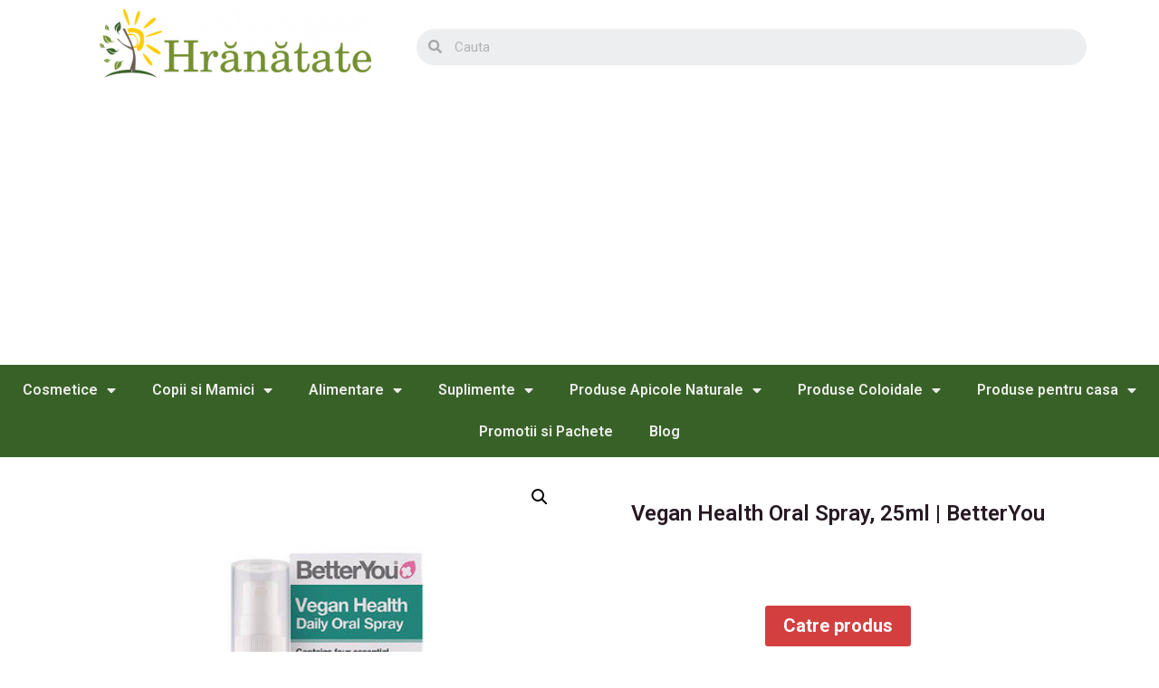

--- FILE ---
content_type: text/html; charset=UTF-8
request_url: https://hranatate.ro/vegan-health-oral-spray-25ml-betteryou/
body_size: 29619
content:
<!doctype html>
<html lang="ro-RO" prefix="og: https://ogp.me/ns#">
<head>
	<meta charset="UTF-8">
		<meta name="viewport" content="width=device-width, initial-scale=1">
	<link rel="profile" href="https://gmpg.org/xfn/11">
	
<!-- Search Engine Optimization by Rank Math PRO - https://s.rankmath.com/home -->
<title>Vegan Health Oral Spray, 25ml | BetterYou - Hranatate</title><style id="rocket-critical-css">h1,h2{overflow-wrap:break-word}ul{overflow-wrap:break-word}p{overflow-wrap:break-word}:root{--wp--preset--font-size--normal:16px;--wp--preset--font-size--huge:42px}button.pswp__button{box-shadow:none!important;background-image:url(https://hranatate.ro/wp-content/plugins/woocommerce/assets/css/photoswipe/default-skin/default-skin.png)!important}button.pswp__button,button.pswp__button--arrow--left::before,button.pswp__button--arrow--right::before{background-color:transparent!important}button.pswp__button--arrow--left,button.pswp__button--arrow--right{background-image:none!important}.pswp{display:none;position:absolute;width:100%;height:100%;left:0;top:0;overflow:hidden;-ms-touch-action:none;touch-action:none;z-index:1500;-webkit-text-size-adjust:100%;-webkit-backface-visibility:hidden;outline:0}.pswp *{-webkit-box-sizing:border-box;box-sizing:border-box}.pswp__bg{position:absolute;left:0;top:0;width:100%;height:100%;background:#000;opacity:0;-webkit-transform:translateZ(0);transform:translateZ(0);-webkit-backface-visibility:hidden;will-change:opacity}.pswp__scroll-wrap{position:absolute;left:0;top:0;width:100%;height:100%;overflow:hidden}.pswp__container{-ms-touch-action:none;touch-action:none;position:absolute;left:0;right:0;top:0;bottom:0}.pswp__container{-webkit-touch-callout:none}.pswp__bg{will-change:opacity}.pswp__container{-webkit-backface-visibility:hidden}.pswp__item{position:absolute;left:0;right:0;top:0;bottom:0;overflow:hidden}.pswp__button{width:44px;height:44px;position:relative;background:0 0;overflow:visible;-webkit-appearance:none;display:block;border:0;padding:0;margin:0;float:right;opacity:.75;-webkit-box-shadow:none;box-shadow:none}.pswp__button::-moz-focus-inner{padding:0;border:0}.pswp__button,.pswp__button--arrow--left:before,.pswp__button--arrow--right:before{background:url(https://hranatate.ro/wp-content/plugins/woocommerce/assets/css/photoswipe/default-skin/default-skin.png) 0 0 no-repeat;background-size:264px 88px;width:44px;height:44px}.pswp__button--close{background-position:0 -44px}.pswp__button--share{background-position:-44px -44px}.pswp__button--fs{display:none}.pswp__button--zoom{display:none;background-position:-88px 0}.pswp__button--arrow--left,.pswp__button--arrow--right{background:0 0;top:50%;margin-top:-50px;width:70px;height:100px;position:absolute}.pswp__button--arrow--left{left:0}.pswp__button--arrow--right{right:0}.pswp__button--arrow--left:before,.pswp__button--arrow--right:before{content:'';top:35px;background-color:rgba(0,0,0,.3);height:30px;width:32px;position:absolute}.pswp__button--arrow--left:before{left:6px;background-position:-138px -44px}.pswp__button--arrow--right:before{right:6px;background-position:-94px -44px}.pswp__share-modal{display:block;background:rgba(0,0,0,.5);width:100%;height:100%;top:0;left:0;padding:10px;position:absolute;z-index:1600;opacity:0;-webkit-backface-visibility:hidden;will-change:opacity}.pswp__share-modal--hidden{display:none}.pswp__share-tooltip{z-index:1620;position:absolute;background:#fff;top:56px;border-radius:2px;display:block;width:auto;right:44px;-webkit-box-shadow:0 2px 5px rgba(0,0,0,.25);box-shadow:0 2px 5px rgba(0,0,0,.25);-webkit-transform:translateY(6px);-ms-transform:translateY(6px);transform:translateY(6px);-webkit-backface-visibility:hidden;will-change:transform}.pswp__counter{position:absolute;left:0;top:0;height:44px;font-size:13px;line-height:44px;color:#fff;opacity:.75;padding:0 10px}.pswp__caption{position:absolute;left:0;bottom:0;width:100%;min-height:44px}.pswp__caption__center{text-align:left;max-width:420px;margin:0 auto;font-size:13px;padding:10px;line-height:20px;color:#ccc}.pswp__preloader{width:44px;height:44px;position:absolute;top:0;left:50%;margin-left:-22px;opacity:0;will-change:opacity;direction:ltr}.pswp__preloader__icn{width:20px;height:20px;margin:12px}@media screen and (max-width:1024px){.pswp__preloader{position:relative;left:auto;top:auto;margin:0;float:right}}.pswp__ui{-webkit-font-smoothing:auto;visibility:visible;opacity:1;z-index:1550}.pswp__top-bar{position:absolute;left:0;top:0;height:44px;width:100%}.pswp__caption,.pswp__top-bar{-webkit-backface-visibility:hidden;will-change:opacity}.pswp__caption,.pswp__top-bar{background-color:rgba(0,0,0,.5)}.pswp__ui--hidden .pswp__button--arrow--left,.pswp__ui--hidden .pswp__button--arrow--right,.pswp__ui--hidden .pswp__caption,.pswp__ui--hidden .pswp__top-bar{opacity:.001}:root{--woocommerce:#a46497;--wc-green:#7ad03a;--wc-red:#a00;--wc-orange:#ffba00;--wc-blue:#2ea2cc;--wc-primary:#a46497;--wc-primary-text:white;--wc-secondary:#ebe9eb;--wc-secondary-text:#515151;--wc-highlight:#77a464;--wc-highligh-text:white;--wc-content-bg:#fff;--wc-subtext:#767676}.woocommerce img,.woocommerce-page img{height:auto;max-width:100%}.woocommerce div.product div.images,.woocommerce-page div.product div.images{float:left;width:48%}:root{--woocommerce:#a46497;--wc-green:#7ad03a;--wc-red:#a00;--wc-orange:#ffba00;--wc-blue:#2ea2cc;--wc-primary:#a46497;--wc-primary-text:white;--wc-secondary:#ebe9eb;--wc-secondary-text:#515151;--wc-highlight:#77a464;--wc-highligh-text:white;--wc-content-bg:#fff;--wc-subtext:#767676}.woocommerce div.product{margin-bottom:0;position:relative}.woocommerce div.product .product_title{clear:none;margin-top:0;padding:0}.woocommerce div.product div.images{margin-bottom:2em}.woocommerce div.product div.images img{display:block;width:100%;height:auto;box-shadow:none}.woocommerce div.product div.images.woocommerce-product-gallery{position:relative}.woocommerce div.product div.images .woocommerce-product-gallery__wrapper{margin:0;padding:0}.woocommerce div.product form.cart{margin-bottom:2em}.woocommerce div.product form.cart::after,.woocommerce div.product form.cart::before{content:" ";display:table}.woocommerce div.product form.cart::after{clear:both}.woocommerce div.product form.cart .button{vertical-align:middle;float:left}.woocommerce button.button{font-size:100%;margin:0;line-height:1;position:relative;text-decoration:none;overflow:visible;padding:.618em 1em;font-weight:700;border-radius:3px;left:auto;color:#515151;background-color:#ebe9eb;border:0;display:inline-block;background-image:none;box-shadow:none;text-shadow:none}.woocommerce button.button.alt{background-color:#a46497;color:#fff;-webkit-font-smoothing:antialiased}.woocommerce .cart .button{float:none}.woocommerce table.shop_attributes{border:0;border-top:1px dotted rgba(0,0,0,.1);margin-bottom:1.618em;width:100%}.woocommerce table.shop_attributes th{width:150px;font-weight:700;padding:8px;border-top:0;border-bottom:1px dotted rgba(0,0,0,.1);margin:0;line-height:1.5}.woocommerce table.shop_attributes td{font-style:italic;padding:0;border-top:0;border-bottom:1px dotted rgba(0,0,0,.1);margin:0;line-height:1.5}.woocommerce table.shop_attributes td p{margin:0;padding:8px 0}.woocommerce table.shop_attributes tr:nth-child(even) td,.woocommerce table.shop_attributes tr:nth-child(even) th{background:rgba(0,0,0,.025)}#wpfront-scroll-top-container{display:none;position:fixed;z-index:9999}html{line-height:1.15;-webkit-text-size-adjust:100%}*,:after,:before{-webkit-box-sizing:border-box;box-sizing:border-box}body{margin:0;font-family:-apple-system,BlinkMacSystemFont,Segoe UI,Roboto,Helvetica Neue,Arial,Noto Sans,sans-serif;font-size:1rem;font-weight:400;line-height:1.5;color:#333;background-color:#fff;-webkit-font-smoothing:antialiased;-moz-osx-font-smoothing:grayscale}h1,h2{margin-top:.5rem;margin-bottom:1rem;font-family:inherit;font-weight:500;line-height:1.2;color:inherit}h1{font-size:2.5rem}h2{font-size:2rem}p{margin-top:0;margin-bottom:.9rem}a{background-color:transparent;text-decoration:none;color:#c36}img{border-style:none;height:auto;max-width:100%}button,input{font-family:inherit;font-size:1rem;line-height:1.5;margin:0}input[type=search]{width:100%;border:1px solid #666;border-radius:3px;padding:.5rem 1rem}button,input{overflow:visible}button{text-transform:none}[type=submit],button{width:auto;-webkit-appearance:button}[type=submit]::-moz-focus-inner,button::-moz-focus-inner{border-style:none;padding:0}[type=submit]:-moz-focusring,button:-moz-focusring{outline:1px dotted ButtonText}[type=submit],button{display:inline-block;font-weight:400;color:#c36;text-align:center;white-space:nowrap;background-color:transparent;border:1px solid #c36;padding:.5rem 1rem;font-size:1rem;border-radius:3px}[type=search]{-webkit-appearance:textfield;outline-offset:-2px}[type=search]::-webkit-search-decoration{-webkit-appearance:none}::-webkit-file-upload-button{-webkit-appearance:button;font:inherit}table{background-color:transparent;width:100%;margin-bottom:15px;font-size:.9em;border-spacing:0;border-collapse:collapse}table td,table th{padding:15px;line-height:1.5;vertical-align:top;border:1px solid #ccc}table th{font-weight:700}table tbody>tr:nth-child(odd)>td,table tbody>tr:nth-child(odd)>th{background-color:#f7f7f7}li,ul{margin-top:0;margin-bottom:0;border:0;outline:0;font-size:100%;vertical-align:baseline;background:transparent}.site-navigation{grid-area:nav-menu;display:-webkit-box;display:-ms-flexbox;display:flex;-webkit-box-align:center;-ms-flex-align:center;align-items:center;-webkit-box-flex:1;-ms-flex-positive:1;flex-grow:1}.elementor-screen-only{position:absolute;top:-10000em;width:1px;height:1px;margin:-1px;padding:0;overflow:hidden;clip:rect(0,0,0,0);border:0}.elementor{-webkit-hyphens:manual;-ms-hyphens:manual;hyphens:manual}.elementor *,.elementor :after,.elementor :before{-webkit-box-sizing:border-box;box-sizing:border-box}.elementor a{-webkit-box-shadow:none;box-shadow:none;text-decoration:none}.elementor img{height:auto;max-width:100%;border:none;-webkit-border-radius:0;border-radius:0;-webkit-box-shadow:none;box-shadow:none}.elementor .elementor-widget:not(.elementor-widget-text-editor):not(.elementor-widget-theme-post-content) figure{margin:0}.elementor-align-justify .elementor-button{width:100%}@media (max-width:767px){.elementor-mobile-align-center{text-align:center}.elementor-mobile-align-center .elementor-button{width:auto}}:root{--page-title-display:block}.elementor-page-title,h1.entry-title{display:var(--page-title-display)}.elementor-section{position:relative}.elementor-section .elementor-container{display:-webkit-box;display:-ms-flexbox;display:flex;margin-right:auto;margin-left:auto;position:relative}@media (max-width:1024px){.elementor-section .elementor-container{-ms-flex-wrap:wrap;flex-wrap:wrap}}.elementor-section.elementor-section-boxed>.elementor-container{max-width:1140px}.elementor-widget-wrap{position:relative;width:100%;-ms-flex-wrap:wrap;flex-wrap:wrap;-ms-flex-line-pack:start;align-content:flex-start}.elementor:not(.elementor-bc-flex-widget) .elementor-widget-wrap{display:-webkit-box;display:-ms-flexbox;display:flex}.elementor-widget-wrap>.elementor-element{width:100%}.elementor-widget{position:relative}.elementor-widget:not(:last-child){margin-bottom:20px}.elementor-column{min-height:1px}.elementor-column{position:relative;display:-webkit-box;display:-ms-flexbox;display:flex}.elementor-column-gap-narrow>.elementor-column>.elementor-element-populated{padding:5px}.elementor-column-gap-default>.elementor-column>.elementor-element-populated{padding:10px}@media (min-width:768px){.elementor-column.elementor-col-33{width:33.333%}.elementor-column.elementor-col-50{width:50%}.elementor-column.elementor-col-66{width:66.666%}.elementor-column.elementor-col-100{width:100%}}@media (max-width:767px){.elementor-column{width:100%}}.elementor-button{display:inline-block;line-height:1;background-color:#818a91;font-size:15px;padding:12px 24px;-webkit-border-radius:3px;border-radius:3px;color:#fff;fill:#fff;text-align:center}.elementor-button:visited{color:#fff}.elementor-button-content-wrapper{display:-webkit-box;display:-ms-flexbox;display:flex;-webkit-box-pack:center;-ms-flex-pack:center;justify-content:center}.elementor-button-text{-webkit-box-flex:1;-ms-flex-positive:1;flex-grow:1;-webkit-box-ordinal-group:11;-ms-flex-order:10;order:10;display:inline-block}.elementor-button.elementor-size-xs{font-size:13px;padding:10px 20px;-webkit-border-radius:2px;border-radius:2px}.elementor-button span{text-decoration:inherit}.elementor-kit-5{--e-global-color-primary:#6EC1E4;--e-global-color-secondary:#54595F;--e-global-color-text:#7A7A7A;--e-global-color-accent:#61CE70;--e-global-typography-primary-font-family:"Roboto";--e-global-typography-primary-font-weight:600;--e-global-typography-secondary-font-family:"Roboto Slab";--e-global-typography-secondary-font-weight:400;--e-global-typography-text-font-family:"Roboto";--e-global-typography-text-font-weight:400;--e-global-typography-accent-font-family:"Roboto";--e-global-typography-accent-font-weight:500}.elementor-section.elementor-section-boxed>.elementor-container{max-width:1140px}.elementor-widget:not(:last-child){margin-bottom:20px}h1.entry-title{display:var(--page-title-display)}@media (max-width:1024px){.elementor-section.elementor-section-boxed>.elementor-container{max-width:1024px}}@media (max-width:767px){.elementor-section.elementor-section-boxed>.elementor-container{max-width:767px}}@font-face{font-display:swap;font-family:eicons;src:url(https://hranatate.ro/wp-content/plugins/elementor/assets/lib/eicons/fonts/eicons.eot?5.14.0);src:url(https://hranatate.ro/wp-content/plugins/elementor/assets/lib/eicons/fonts/eicons.eot?5.14.0#iefix) format("embedded-opentype"),url(https://hranatate.ro/wp-content/plugins/elementor/assets/lib/eicons/fonts/eicons.woff2?5.14.0) format("woff2"),url(https://hranatate.ro/wp-content/plugins/elementor/assets/lib/eicons/fonts/eicons.woff?5.14.0) format("woff"),url(https://hranatate.ro/wp-content/plugins/elementor/assets/lib/eicons/fonts/eicons.ttf?5.14.0) format("truetype"),url(https://hranatate.ro/wp-content/plugins/elementor/assets/lib/eicons/fonts/eicons.svg?5.14.0#eicon) format("svg");font-weight:400;font-style:normal}[class*=" eicon-"]{display:inline-block;font-family:eicons;font-size:inherit;font-weight:400;font-style:normal;font-variant:normal;line-height:1;text-rendering:auto;-webkit-font-smoothing:antialiased;-moz-osx-font-smoothing:grayscale}.eicon-menu-bar:before{content:'\e816'}.eicon-close:before{content:'\e87f'}body.woocommerce-page div.product .elementor-widget-woocommerce-product-images div.images,body.woocommerce div.product .elementor-widget-woocommerce-product-images div.images{float:none;width:100%;padding:0}.woocommerce div.product.elementor form.cart:not(.grouped_form):not(.variations_form){margin:0;display:-webkit-box;display:-ms-flexbox;display:flex;-ms-flex-wrap:nowrap;flex-wrap:nowrap}.woocommerce div.product.elementor .elementor-add-to-cart--align-center form.cart:not(.grouped_form):not(.variations_form){-webkit-box-pack:center;-ms-flex-pack:center;justify-content:center}.woocommerce div.product.elementor .elementor-add-to-cart--align-center form.cart:not(.grouped_form):not(.variations_form) button{-ms-flex-preferred-size:auto;flex-basis:auto}.elementor-location-header:before{content:"";display:table;clear:both}.elementor-search-form{display:block}.elementor-search-form input[type=search]{margin:0;border:0;padding:0;display:inline-block;vertical-align:middle;white-space:normal;background:none;line-height:1;min-width:0;font-size:15px;-webkit-appearance:none;-moz-appearance:none}.elementor-search-form__container{display:-webkit-box;display:-ms-flexbox;display:flex;overflow:hidden;border:0 solid transparent;min-height:50px}.elementor-search-form__container:not(.elementor-search-form--full-screen){background:#eceeef}.elementor-search-form__input{-ms-flex-preferred-size:100%;flex-basis:100%;color:#55595c}.elementor-search-form__input::-webkit-input-placeholder{color:inherit;font-family:inherit;opacity:.6}.elementor-search-form__input:-ms-input-placeholder{color:inherit;font-family:inherit;opacity:.6}.elementor-search-form__input:-moz-placeholder,.elementor-search-form__input::-moz-placeholder{color:inherit;font-family:inherit;opacity:.6}.elementor-search-form__input::-ms-input-placeholder{color:inherit;font-family:inherit;opacity:.6}.elementor-search-form--skin-minimal .elementor-search-form__icon{opacity:.6;display:-webkit-box;display:-ms-flexbox;display:flex;-webkit-box-align:center;-ms-flex-align:center;align-items:center;-webkit-box-pack:end;-ms-flex-pack:end;justify-content:flex-end;color:#55595c;fill:#55595c;font-size:var(--e-search-form-icon-size-minimal,15px)}[data-elementor-type=popup]:not(.elementor-edit-area){display:none}form input[type=search]::-webkit-input-placeholder{opacity:.5}.uael-nav-menu__toggle{-js-display:flex;display:-webkit-box;display:-webkit-flex;display:-moz-box;display:-ms-flexbox;display:flex}.uael-layout-horizontal .uael-nav-menu__toggle,.uael-nav-menu .parent-has-no-child .uael-menu-toggle{display:none}.uael-layout-horizontal .uael-nav-menu__toggle{visibility:hidden;opacity:0}.uael-nav-menu-icon{border:0 solid}.uael-nav-menu__submenu-arrow .uael-menu-toggle:before{font-family:'Font Awesome 5 Free';z-index:1;font-size:inherit;font-weight:inherit;line-height:0}.uael-nav-menu__toggle{font-size:22px;border:0 solid;-webkit-border-radius:3px;border-radius:3px;color:#494c4f;position:relative}.uael-nav-menu .sub-arrow{font-size:14px;line-height:1;-js-display:flex;display:-webkit-box;display:-webkit-flex;display:-moz-box;display:-ms-flexbox;display:flex;margin-top:-10px;margin-bottom:-10px}.uael-nav-menu__layout-horizontal .uael-nav-menu .sub-arrow{margin-left:10px}.uael-nav-menu-icon{display:inline-block;line-height:1;text-align:center}.elementor-widget-heading .elementor-heading-title{color:var(--e-global-color-primary);font-family:var(--e-global-typography-primary-font-family),Sans-serif;font-weight:var(--e-global-typography-primary-font-weight)}.elementor-widget-button .elementor-button{font-family:var(--e-global-typography-accent-font-family),Sans-serif;font-weight:var(--e-global-typography-accent-font-weight);background-color:var(--e-global-color-accent)}.elementor-widget-nav-menu .elementor-nav-menu .elementor-item{font-family:var(--e-global-typography-primary-font-family),Sans-serif;font-weight:var(--e-global-typography-primary-font-weight)}.elementor-widget-nav-menu .elementor-nav-menu--main .elementor-item{color:var(--e-global-color-text);fill:var(--e-global-color-text)}.elementor-widget-nav-menu .elementor-nav-menu--main:not(.e--pointer-framed) .elementor-item:before,.elementor-widget-nav-menu .elementor-nav-menu--main:not(.e--pointer-framed) .elementor-item:after{background-color:var(--e-global-color-accent)}.elementor-widget-nav-menu{--e-nav-menu-divider-color:var( --e-global-color-text )}.elementor-widget-nav-menu .elementor-nav-menu--dropdown .elementor-item,.elementor-widget-nav-menu .elementor-nav-menu--dropdown .elementor-sub-item{font-family:var(--e-global-typography-accent-font-family),Sans-serif;font-weight:var(--e-global-typography-accent-font-weight)}.elementor-widget-search-form input[type="search"].elementor-search-form__input{font-family:var(--e-global-typography-text-font-family),Sans-serif;font-weight:var(--e-global-typography-text-font-weight)}.elementor-widget-search-form .elementor-search-form__input,.elementor-widget-search-form .elementor-search-form__icon{color:var(--e-global-color-text);fill:var(--e-global-color-text)}.elementor-widget-woocommerce-product-title .elementor-heading-title{color:var(--e-global-color-primary);font-family:var(--e-global-typography-primary-font-family),Sans-serif;font-weight:var(--e-global-typography-primary-font-weight)}.elementor-widget-woocommerce-product-content{color:var(--e-global-color-text);font-family:var(--e-global-typography-text-font-family),Sans-serif;font-weight:var(--e-global-typography-text-font-weight)}.elementor-14207 .elementor-element.elementor-element-c4e09c6>.elementor-container>.elementor-column>.elementor-widget-wrap{align-content:center;align-items:center}.elementor-14207 .elementor-element.elementor-element-c4e09c6:not(.elementor-motion-effects-element-type-background){background-color:#FFFFFF}.elementor-14207 .elementor-element.elementor-element-2461e0f1{text-align:center}.elementor-14207 .elementor-element.elementor-element-60c676f3 .elementor-search-form__container{min-height:40px}body:not(.rtl) .elementor-14207 .elementor-element.elementor-element-60c676f3 .elementor-search-form__icon{padding-left:calc(40px / 3)}.elementor-14207 .elementor-element.elementor-element-60c676f3 .elementor-search-form__input{padding-left:calc(40px / 3);padding-right:calc(40px / 3)}.elementor-14207 .elementor-element.elementor-element-60c676f3:not(.elementor-search-form--skin-full_screen) .elementor-search-form__container{border-radius:45px}.elementor-14207 .elementor-element.elementor-element-792b4fb8>.elementor-container>.elementor-column>.elementor-widget-wrap{align-content:center;align-items:center}.elementor-14207 .elementor-element.elementor-element-792b4fb8:not(.elementor-motion-effects-element-type-background){background-color:#386127}.elementor-14207 .elementor-element.elementor-element-6679217 .elementor-menu-toggle{margin:0 auto;background-color:#FFFFFF}.elementor-14207 .elementor-element.elementor-element-6679217 .elementor-nav-menu--main .elementor-item{color:#ECEDEA;fill:#ECEDEA}.elementor-14207 .elementor-element.elementor-element-6679217 .elementor-nav-menu--main:not(.e--pointer-framed) .elementor-item:before,.elementor-14207 .elementor-element.elementor-element-6679217 .elementor-nav-menu--main:not(.e--pointer-framed) .elementor-item:after{background-color:#EFEC9F}.elementor-14207 .elementor-element.elementor-element-6679217 .elementor-nav-menu--dropdown a,.elementor-14207 .elementor-element.elementor-element-6679217 .elementor-menu-toggle{color:#FFFFFF}.elementor-14207 .elementor-element.elementor-element-6679217 .elementor-nav-menu--dropdown{background-color:#468E46}.elementor-14207 .elementor-element.elementor-element-6679217 .elementor-nav-menu--dropdown .elementor-item,.elementor-14207 .elementor-element.elementor-element-6679217 .elementor-nav-menu--dropdown .elementor-sub-item{font-family:"Roboto",Sans-serif;font-weight:500}.elementor-14207 .elementor-element.elementor-element-6679217 div.elementor-menu-toggle{color:#3E3636}.elementor-menu-toggle:after{content:'Meniu';position:relative;margin-left:8px;font-size:14px;font-weight:bold}.elementor-14272 .elementor-element.elementor-element-18a3e5ee.elementor-column.elementor-element[data-element_type="column"]>.elementor-widget-wrap.elementor-element-populated{align-content:center;align-items:center}.elementor-14272 .elementor-element.elementor-element-6b7e97e7{text-align:center}.elementor-14272 .elementor-element.elementor-element-6b7e97e7 .elementor-heading-title{color:#271923;font-family:"Roboto",Sans-serif;font-size:24px;font-weight:600}.elementor-14272 .elementor-element.elementor-element-6b7e97e7>.elementor-widget-container{padding:40px 40px 40px 40px}.elementor-14272 .elementor-element.elementor-element-5c33aeae .cart button{font-size:20px;background-color:#D33F3F}.elementor-14272 .elementor-element.elementor-element-5c33aeae>.elementor-widget-container{padding:30px 30px 30px 30px}.woocommerce .elementor-14272 .elementor-element.elementor-element-3306adae h2{color:#271923;font-size:20px}.elementor-14272 .elementor-element.elementor-element-36b90cf{color:#4A4747}@media (min-width:768px){.elementor-14272 .elementor-element.elementor-element-18a3e5ee{width:50%}.elementor-14272 .elementor-element.elementor-element-413b5d81{width:50%}}.single-product div.product{display:inherit}.elementor-14305 .elementor-element.elementor-element-2df5d342{text-align:justify}.elementor-14305 .elementor-element.elementor-element-2df5d342 .elementor-heading-title{color:#000000;font-family:"Poppins",Sans-serif;font-size:14px;font-weight:normal}.elementor-14305 .elementor-element.elementor-element-38442a89 .elementor-button{font-family:"Poppins",Sans-serif;background-color:#61A229;border-radius:150px 150px 150px 150px}.elementor-14305 .elementor-element.elementor-element-70442175 .elementor-button{font-family:"Poppins",Sans-serif;background-color:#61A229;border-radius:150px 150px 150px 150px}@media (max-width:1024px){.elementor-14305 .elementor-element.elementor-element-2df5d342 .elementor-heading-title{font-size:14px}}@media (max-width:767px){.elementor-14305 .elementor-element.elementor-element-5d7d6e00{width:100%}.elementor-14305 .elementor-element.elementor-element-2df5d342{text-align:center}.elementor-14305 .elementor-element.elementor-element-2df5d342 .elementor-heading-title{font-size:12px}.elementor-14305 .elementor-element.elementor-element-23149454{width:50%}.elementor-14305 .elementor-element.elementor-element-38442a89 .elementor-button{font-size:12px}.elementor-14305 .elementor-element.elementor-element-777c38b5{width:50%}.elementor-14305 .elementor-element.elementor-element-70442175 .elementor-button{font-size:12px}}@media (min-width:768px){.elementor-14305 .elementor-element.elementor-element-5d7d6e00{width:80.858%}.elementor-14305 .elementor-element.elementor-element-23149454{width:11.462%}.elementor-14305 .elementor-element.elementor-element-777c38b5{width:6.985%}}@media (max-width:1024px) and (min-width:768px){.elementor-14305 .elementor-element.elementor-element-5d7d6e00{width:60%}.elementor-14305 .elementor-element.elementor-element-23149454{width:20%}.elementor-14305 .elementor-element.elementor-element-777c38b5{width:20%}}.fa,.fas{-moz-osx-font-smoothing:grayscale;-webkit-font-smoothing:antialiased;display:inline-block;font-style:normal;font-variant:normal;text-rendering:auto;line-height:1}.fa-search:before{content:"\f002"}@font-face{font-family:"Font Awesome 5 Free";font-style:normal;font-weight:900;font-display:swap;src:url(https://hranatate.ro/wp-content/plugins/elementor/assets/lib/font-awesome/webfonts/fa-solid-900.eot);src:url(https://hranatate.ro/wp-content/plugins/elementor/assets/lib/font-awesome/webfonts/fa-solid-900.eot?#iefix) format("embedded-opentype"),url(https://hranatate.ro/wp-content/plugins/elementor/assets/lib/font-awesome/webfonts/fa-solid-900.woff2) format("woff2"),url(https://hranatate.ro/wp-content/plugins/elementor/assets/lib/font-awesome/webfonts/fa-solid-900.woff) format("woff"),url(https://hranatate.ro/wp-content/plugins/elementor/assets/lib/font-awesome/webfonts/fa-solid-900.ttf) format("truetype"),url(https://hranatate.ro/wp-content/plugins/elementor/assets/lib/font-awesome/webfonts/fa-solid-900.svg#fontawesome) format("svg")}.fa,.fas{font-family:"Font Awesome 5 Free";font-weight:900}.elementor-item:after,.elementor-item:before{display:block;position:absolute}.elementor-item:not(:hover):not(:focus):not(.elementor-item-active):not(.highlighted):after,.elementor-item:not(:hover):not(:focus):not(.elementor-item-active):not(.highlighted):before{opacity:0}.e--pointer-underline .elementor-item:after,.e--pointer-underline .elementor-item:before{height:3px;width:100%;left:0;background-color:#55595c;z-index:2}.e--pointer-underline .elementor-item:after{content:"";bottom:0}.elementor-nav-menu--main .elementor-nav-menu a{padding:13px 20px}.elementor-nav-menu--main .elementor-nav-menu ul{position:absolute;width:12em;border-width:0;border-style:solid;padding:0}.elementor-nav-menu--layout-horizontal{display:-webkit-box;display:-ms-flexbox;display:flex}.elementor-nav-menu--layout-horizontal .elementor-nav-menu{display:-webkit-box;display:-ms-flexbox;display:flex;-ms-flex-wrap:wrap;flex-wrap:wrap}.elementor-nav-menu--layout-horizontal .elementor-nav-menu a{white-space:nowrap;-webkit-box-flex:1;-ms-flex-positive:1;flex-grow:1}.elementor-nav-menu--layout-horizontal .elementor-nav-menu>li{display:-webkit-box;display:-ms-flexbox;display:flex}.elementor-nav-menu--layout-horizontal .elementor-nav-menu>li ul{top:100%!important}.elementor-nav-menu--layout-horizontal .elementor-nav-menu>li:not(:first-child)>a{-webkit-margin-start:var(--e-nav-menu-horizontal-menu-item-margin);margin-inline-start:var(--e-nav-menu-horizontal-menu-item-margin)}.elementor-nav-menu--layout-horizontal .elementor-nav-menu>li:not(:first-child)>ul{left:var(--e-nav-menu-horizontal-menu-item-margin)!important}.elementor-nav-menu--layout-horizontal .elementor-nav-menu>li:not(:last-child)>a{-webkit-margin-end:var(--e-nav-menu-horizontal-menu-item-margin);margin-inline-end:var(--e-nav-menu-horizontal-menu-item-margin)}.elementor-nav-menu--layout-horizontal .elementor-nav-menu>li:not(:last-child):after{content:var(--e-nav-menu-divider-content,none);height:var(--e-nav-menu-divider-height,35%);border-left:var(--e-nav-menu-divider-width,2px) var(--e-nav-menu-divider-style,solid) var(--e-nav-menu-divider-color,#000);border-bottom-color:var(--e-nav-menu-divider-color,#000);border-right-color:var(--e-nav-menu-divider-color,#000);border-top-color:var(--e-nav-menu-divider-color,#000);-ms-flex-item-align:center;align-self:center}.elementor-nav-menu__align-center .elementor-nav-menu{margin-left:auto;margin-right:auto}.elementor-nav-menu__align-center .elementor-nav-menu{-webkit-box-pack:center;-ms-flex-pack:center;justify-content:center}.elementor-widget-nav-menu .elementor-widget-container{display:-webkit-box;display:-ms-flexbox;display:flex;-webkit-box-orient:vertical;-webkit-box-direction:normal;-ms-flex-direction:column;flex-direction:column}.elementor-nav-menu{position:relative;z-index:2}.elementor-nav-menu:after{content:"\00a0";display:block;height:0;font:0/0 serif;clear:both;visibility:hidden;overflow:hidden}.elementor-nav-menu,.elementor-nav-menu li,.elementor-nav-menu ul{display:block;list-style:none;margin:0;padding:0;line-height:normal}.elementor-nav-menu ul{display:none}.elementor-nav-menu a,.elementor-nav-menu li{position:relative}.elementor-nav-menu li{border-width:0}.elementor-nav-menu a{display:-webkit-box;display:-ms-flexbox;display:flex;-webkit-box-align:center;-ms-flex-align:center;align-items:center}.elementor-nav-menu a{padding:10px 20px;line-height:20px}.elementor-menu-toggle{display:-webkit-box;display:-ms-flexbox;display:flex;-webkit-box-align:center;-ms-flex-align:center;align-items:center;-webkit-box-pack:center;-ms-flex-pack:center;justify-content:center;font-size:22px;padding:.25em;border:0 solid;border-radius:3px;background-color:rgba(0,0,0,.05);color:#494c4f}.elementor-menu-toggle:not(.elementor-active) .elementor-menu-toggle__icon--close{display:none}.elementor-nav-menu--dropdown{background-color:#fff;font-size:13px}.elementor-nav-menu--dropdown.elementor-nav-menu__container{margin-top:10px;-webkit-transform-origin:top;-ms-transform-origin:top;transform-origin:top;overflow:auto}.elementor-nav-menu--dropdown.elementor-nav-menu__container .elementor-sub-item{font-size:.85em}.elementor-nav-menu--dropdown a{color:#494c4f}ul.elementor-nav-menu--dropdown a{text-shadow:none;border-left:8px solid transparent}.elementor-nav-menu--toggle .elementor-menu-toggle:not(.elementor-active)+.elementor-nav-menu__container{-webkit-transform:scaleY(0);-ms-transform:scaleY(0);transform:scaleY(0);max-height:0}.elementor-nav-menu--stretch .elementor-nav-menu__container.elementor-nav-menu--dropdown{position:absolute;z-index:9997}@media (max-width:767px){.elementor-nav-menu--dropdown-mobile .elementor-nav-menu--main{display:none}}@media (min-width:768px){.elementor-nav-menu--dropdown-mobile .elementor-menu-toggle,.elementor-nav-menu--dropdown-mobile .elementor-nav-menu--dropdown{display:none}}</style><link rel="preload" href="https://hranatate.ro/wp-content/cache/min/1/15abdb2f2331394443e1c406a21b456b.css" data-rocket-async="style" as="style" onload="this.onload=null;this.rel='stylesheet'" media="all" data-minify="1" />
<meta name="description" content="Vitamine si Minerale"/>
<meta name="robots" content="follow, index, max-snippet:-1, max-video-preview:-1, max-image-preview:large"/>
<link rel="canonical" href="https://hranatate.ro/vegan-health-oral-spray-25ml-betteryou/" />
<meta property="og:locale" content="ro_RO" />
<meta property="og:type" content="product" />
<meta property="og:title" content="Vegan Health Oral Spray, 25ml | BetterYou - Hranatate" />
<meta property="og:description" content="Vitamine si Minerale" />
<meta property="og:url" content="https://hranatate.ro/vegan-health-oral-spray-25ml-betteryou/" />
<meta property="og:site_name" content="Hranatate" />
<meta property="og:updated_time" content="2023-03-09T17:15:03+00:00" />
<meta property="og:image" content="https://hranatate.ro/wp-content/uploads/2023/03/vegan-health-oral-spray-25ml-better-you.jpg" />
<meta property="og:image:secure_url" content="https://hranatate.ro/wp-content/uploads/2023/03/vegan-health-oral-spray-25ml-better-you.jpg" />
<meta property="og:image:width" content="500" />
<meta property="og:image:height" content="500" />
<meta property="og:image:alt" content="Vegan Health Oral Spray, 25ml  | BetterYou" />
<meta property="og:image:type" content="image/jpeg" />
<meta property="product:price:amount" content="95" />
<meta property="product:price:currency" content="RON" />
<meta property="product:availability" content="instock" />
<meta name="twitter:card" content="summary_large_image" />
<meta name="twitter:title" content="Vegan Health Oral Spray, 25ml | BetterYou - Hranatate" />
<meta name="twitter:description" content="Vitamine si Minerale" />
<meta name="twitter:image" content="https://hranatate.ro/wp-content/uploads/2023/03/vegan-health-oral-spray-25ml-better-you.jpg" />
<meta name="twitter:label1" content="Price" />
<meta name="twitter:data1" content="95,00&nbsp;lei" />
<meta name="twitter:label2" content="Availability" />
<meta name="twitter:data2" content="In stock" />
<script type="application/ld+json" class="rank-math-schema-pro">{"@context":"https://schema.org","@graph":[{"@type":["HealthAndBeautyBusiness","Organization"],"@id":"https://hranatate.ro/#organization","name":"Hranatate","url":"https://hranatate.ro","logo":{"@type":"ImageObject","@id":"https://hranatate.ro/#logo","url":"http://hranatate.ro/wp-content/uploads/2022/02/hranatate-logo-web.png","caption":"Hranatate","inLanguage":"ro-RO","width":"499","height":"126"},"openingHours":["Monday,Tuesday,Wednesday,Thursday,Friday,Saturday,Sunday 09:00-17:00"],"image":{"@id":"https://hranatate.ro/#logo"}},{"@type":"WebSite","@id":"https://hranatate.ro/#website","url":"https://hranatate.ro","name":"Hranatate","publisher":{"@id":"https://hranatate.ro/#organization"},"inLanguage":"ro-RO"},{"@type":"ImageObject","@id":"https://hranatate.ro/wp-content/uploads/2023/03/vegan-health-oral-spray-25ml-better-you.jpg","url":"https://hranatate.ro/wp-content/uploads/2023/03/vegan-health-oral-spray-25ml-better-you.jpg","width":"500","height":"500","inLanguage":"ro-RO"},{"@type":"BreadcrumbList","@id":"https://hranatate.ro/vegan-health-oral-spray-25ml-betteryou/#breadcrumb","itemListElement":[{"@type":"ListItem","position":"1","item":{"@id":"https://hranatate.ro","name":"Home"}},{"@type":"ListItem","position":"2","item":{"@id":"https://hranatate.ro/alimentare/","name":"Alimentare"}},{"@type":"ListItem","position":"3","item":{"@id":"https://hranatate.ro/vegan-health-oral-spray-25ml-betteryou/","name":"Vegan Health Oral Spray, 25ml  | BetterYou"}}]},{"@type":"Person","@id":"https://hranatate.ro/author/admin_ionut/","name":"admin_ionut","description":"Produse BIO &amp; Naturiste, Remedii naturiste, Suplimente alimentare, Miere Manuka, Tincturi, Sucuri si Siropuri fara aditivi, Ceaiuri, Extracte si altele","url":"https://hranatate.ro/author/admin_ionut/","image":{"@type":"ImageObject","@id":"https://secure.gravatar.com/avatar/cdeee2bec58b648d0e24a82d8d5743fb6738ddf7c3584019e40d8a79cd3b9409?s=96&amp;d=mm&amp;r=g","url":"https://secure.gravatar.com/avatar/cdeee2bec58b648d0e24a82d8d5743fb6738ddf7c3584019e40d8a79cd3b9409?s=96&amp;d=mm&amp;r=g","caption":"admin_ionut","inLanguage":"ro-RO"},"sameAs":["http://hranatate.ro"],"worksFor":{"@id":"https://hranatate.ro/#organization"}},{"@type":"ItemPage","@id":"https://hranatate.ro/vegan-health-oral-spray-25ml-betteryou/#webpage","url":"https://hranatate.ro/vegan-health-oral-spray-25ml-betteryou/","name":"Vegan Health Oral Spray, 25ml | BetterYou - Hranatate","datePublished":"2023-03-09T17:15:00+00:00","dateModified":"2023-03-09T17:15:03+00:00","author":{"@id":"https://hranatate.ro/author/admin_ionut/"},"isPartOf":{"@id":"https://hranatate.ro/#website"},"primaryImageOfPage":{"@id":"https://hranatate.ro/wp-content/uploads/2023/03/vegan-health-oral-spray-25ml-better-you.jpg"},"inLanguage":"ro-RO","breadcrumb":{"@id":"https://hranatate.ro/vegan-health-oral-spray-25ml-betteryou/#breadcrumb"}},{"@type":"Product","name":"Vegan Health Oral Spray, 25ml  | BetterYou","description":"Vitamine si Minerale","sku":"5179","category":"Alimentare","mainEntityOfPage":{"@id":"https://hranatate.ro/vegan-health-oral-spray-25ml-betteryou/#webpage"},"offers":{"@type":"Offer","price":"95.00","priceCurrency":"RON","priceValidUntil":"2027-12-31","availability":"https://schema.org/InStock","itemCondition":"NewCondition","url":"https://hranatate.ro/vegan-health-oral-spray-25ml-betteryou/","seller":{"@type":"Organization","@id":"https://hranatate.ro/","name":"Hranatate","url":"https://hranatate.ro","logo":"http://hranatate.ro/wp-content/uploads/2022/02/hranatate-logo-web.png"}},"@id":"https://hranatate.ro/vegan-health-oral-spray-25ml-betteryou/#richSnippet","image":{"@id":"https://hranatate.ro/wp-content/uploads/2023/03/vegan-health-oral-spray-25ml-better-you.jpg"}}]}</script>
<!-- /Rank Math WordPress SEO plugin -->

<link href='https://fonts.gstatic.com' crossorigin rel='preconnect' />
<link rel="alternate" type="application/rss+xml" title="Hranatate &raquo; Flux" href="https://hranatate.ro/feed/" />
<link rel="alternate" type="application/rss+xml" title="Hranatate &raquo; Flux comentarii" href="https://hranatate.ro/comments/feed/" />
<link rel="alternate" type="application/rss+xml" title="Flux comentarii Hranatate &raquo; Vegan Health Oral Spray, 25ml  | BetterYou" href="https://hranatate.ro/vegan-health-oral-spray-25ml-betteryou/feed/" />
<link rel="alternate" title="oEmbed (JSON)" type="application/json+oembed" href="https://hranatate.ro/wp-json/oembed/1.0/embed?url=https%3A%2F%2Fhranatate.ro%2Fvegan-health-oral-spray-25ml-betteryou%2F" />
<link rel="alternate" title="oEmbed (XML)" type="text/xml+oembed" href="https://hranatate.ro/wp-json/oembed/1.0/embed?url=https%3A%2F%2Fhranatate.ro%2Fvegan-health-oral-spray-25ml-betteryou%2F&#038;format=xml" />
<style id='wp-img-auto-sizes-contain-inline-css' type='text/css'>
img:is([sizes=auto i],[sizes^="auto," i]){contain-intrinsic-size:3000px 1500px}
/*# sourceURL=wp-img-auto-sizes-contain-inline-css */
</style>
<style id='wp-emoji-styles-inline-css' type='text/css'>

	img.wp-smiley, img.emoji {
		display: inline !important;
		border: none !important;
		box-shadow: none !important;
		height: 1em !important;
		width: 1em !important;
		margin: 0 0.07em !important;
		vertical-align: -0.1em !important;
		background: none !important;
		padding: 0 !important;
	}
/*# sourceURL=wp-emoji-styles-inline-css */
</style>

<style id='wp-block-library-inline-css' type='text/css'>
/*wp_block_styles_on_demand_placeholder:6977610ad8093*/
/*# sourceURL=wp-block-library-inline-css */
</style>
<style id='classic-theme-styles-inline-css' type='text/css'>
/*! This file is auto-generated */
.wp-block-button__link{color:#fff;background-color:#32373c;border-radius:9999px;box-shadow:none;text-decoration:none;padding:calc(.667em + 2px) calc(1.333em + 2px);font-size:1.125em}.wp-block-file__button{background:#32373c;color:#fff;text-decoration:none}
/*# sourceURL=/wp-includes/css/classic-themes.min.css */
</style>




<link rel='preload'  href='https://hranatate.ro/wp-content/plugins/woocommerce/assets/css/woocommerce-smallscreen.css?ver=6.7.0' data-rocket-async="style" as="style" onload="this.onload=null;this.rel='stylesheet'" type='text/css' media='only screen and (max-width: 768px)' />

<style id='woocommerce-inline-inline-css' type='text/css'>
.woocommerce form .form-row .required { visibility: visible; }
/*# sourceURL=woocommerce-inline-inline-css */
</style>












<link rel='preload'  href='https://fonts.googleapis.com/css?family=Roboto%3A100%2C100italic%2C200%2C200italic%2C300%2C300italic%2C400%2C400italic%2C500%2C500italic%2C600%2C600italic%2C700%2C700italic%2C800%2C800italic%2C900%2C900italic%7CRoboto+Slab%3A100%2C100italic%2C200%2C200italic%2C300%2C300italic%2C400%2C400italic%2C500%2C500italic%2C600%2C600italic%2C700%2C700italic%2C800%2C800italic%2C900%2C900italic%7CPoppins%3A100%2C100italic%2C200%2C200italic%2C300%2C300italic%2C400%2C400italic%2C500%2C500italic%2C600%2C600italic%2C700%2C700italic%2C800%2C800italic%2C900%2C900italic&#038;display=swap&#038;subset=latin-ext&#038;ver=33b7eaaf3f0e4b5a7843f23105b03075' data-rocket-async="style" as="style" onload="this.onload=null;this.rel='stylesheet'" type='text/css' media='all' />


<script>if (document.location.protocol != "https:") {document.location = document.URL.replace(/^http:/i, "https:");}</script><script type="text/javascript" src="https://hranatate.ro/wp-content/plugins/woocommerce-product-filters/assets/js/polyfills.min.js?ver=1.2.0" id="wcpf-plugin-polyfills-script-js" defer></script>
<script type="text/javascript" src="https://hranatate.ro/wp-includes/js/jquery/jquery.min.js?ver=3.7.1" id="jquery-core-js" defer></script>
<script type="text/javascript" src="https://hranatate.ro/wp-includes/js/jquery/jquery-migrate.min.js?ver=3.4.1" id="jquery-migrate-js" defer></script>
<script type="text/javascript" src="https://hranatate.ro/wp-includes/js/jquery/ui/core.min.js?ver=1.13.3" id="jquery-ui-core-js" defer></script>
<script type="text/javascript" src="https://hranatate.ro/wp-includes/js/jquery/ui/mouse.min.js?ver=1.13.3" id="jquery-ui-mouse-js" defer></script>
<script type="text/javascript" src="https://hranatate.ro/wp-includes/js/jquery/ui/slider.min.js?ver=1.13.3" id="jquery-ui-slider-js" defer></script>
<script type="text/javascript" src="https://hranatate.ro/wp-content/plugins/woocommerce-product-filters/assets/js/front-vendor.min.js?ver=1.2.0" id="wcpf-plugin-vendor-script-js" defer></script>
<script type="text/javascript" src="https://hranatate.ro/wp-includes/js/underscore.min.js?ver=1.13.7" id="underscore-js" defer></script>
<script type="text/javascript" id="wp-util-js-extra">
/* <![CDATA[ */
var _wpUtilSettings = {"ajax":{"url":"/wp-admin/admin-ajax.php"}};
//# sourceURL=wp-util-js-extra
/* ]]> */
</script>
<script type="text/javascript" src="https://hranatate.ro/wp-includes/js/wp-util.min.js?ver=33b7eaaf3f0e4b5a7843f23105b03075" id="wp-util-js" defer></script>
<script type="text/javascript" src="https://hranatate.ro/wp-content/plugins/woocommerce/assets/js/accounting/accounting.min.js?ver=0.4.2" id="accounting-js" defer></script>
<script type="text/javascript" id="wcpf-plugin-script-js-extra">
/* <![CDATA[ */
var WCPFData = {"registerEntities":{"Project":{"id":"Project","class":"WooCommerce_Product_Filter_Plugin\\Entity","post_type":"wcpf_project","label":"Project","default_options":{"urlNavigation":"query","filteringStarts":"auto","urlNavigationOptions":[],"useComponents":["pagination","sorting","results-count","page-title","breadcrumb"],"paginationAjax":true,"sortingAjax":true,"productsContainerSelector":".products","paginationSelector":".woocommerce-pagination","resultCountSelector":".woocommerce-result-count","sortingSelector":".woocommerce-ordering","pageTitleSelector":".woocommerce-products-header__title","breadcrumbSelector":".woocommerce-breadcrumb","multipleContainersForProducts":true},"is_grouped":true,"editor_component_class":"WooCommerce_Product_Filter_Plugin\\Project\\Editor_Component","filter_component_class":"WooCommerce_Product_Filter_Plugin\\Project\\Filter_Component","variations":false},"BoxListField":{"id":"BoxListField","class":"WooCommerce_Product_Filter_Plugin\\Entity","post_type":"wcpf_item","label":"Box List","default_options":{"itemsSource":"attribute","itemsDisplay":"all","queryType":"or","itemsDisplayHierarchical":true,"displayHierarchicalCollapsed":false,"displayTitle":true,"displayToggleContent":true,"defaultToggleState":"show","cssClass":"","actionForEmptyOptions":"hide","displayProductCount":true,"productCountPolicy":"for-option-only","multiSelect":true,"boxSize":"45px"},"is_grouped":false,"editor_component_class":"WooCommerce_Product_Filter_Plugin\\Field\\Box_list\\Editor_Component","filter_component_class":"WooCommerce_Product_Filter_Plugin\\Field\\Box_List\\Filter_Component","variations":true},"CheckBoxListField":{"id":"CheckBoxListField","class":"WooCommerce_Product_Filter_Plugin\\Entity","post_type":"wcpf_item","label":"Checkbox","default_options":{"itemsSource":"attribute","itemsDisplay":"all","queryType":"or","itemsDisplayHierarchical":true,"displayHierarchicalCollapsed":false,"displayTitle":true,"displayToggleContent":true,"defaultToggleState":"show","cssClass":"","actionForEmptyOptions":"hide","displayProductCount":true,"productCountPolicy":"for-option-only","seeMoreOptionsBy":"scrollbar","heightOfVisibleContent":12},"is_grouped":false,"editor_component_class":"WooCommerce_Product_Filter_Plugin\\Field\\Check_Box_List\\Editor_Component","filter_component_class":"WooCommerce_Product_Filter_Plugin\\Field\\Check_Box_List\\Filter_Component","variations":true},"DropDownListField":{"id":"DropDownListField","class":"WooCommerce_Product_Filter_Plugin\\Entity","post_type":"wcpf_item","label":"Drop Down","default_options":{"itemsSource":"attribute","itemsDisplay":"all","queryType":"or","itemsDisplayHierarchical":true,"displayHierarchicalCollapsed":false,"displayTitle":true,"displayToggleContent":true,"defaultToggleState":"show","cssClass":"","actionForEmptyOptions":"hide","displayProductCount":true,"productCountPolicy":"for-option-only","titleItemReset":"Show all"},"is_grouped":false,"editor_component_class":"WooCommerce_Product_Filter_Plugin\\Field\\Drop_Down_List\\Editor_Component","filter_component_class":"WooCommerce_Product_Filter_Plugin\\Field\\Drop_Down_List\\Filter_Component","variations":true},"ButtonField":{"id":"ButtonField","class":"WooCommerce_Product_Filter_Plugin\\Entity","post_type":"wcpf_item","label":"Button","default_options":{"cssClass":"","action":"reset"},"is_grouped":false,"editor_component_class":"WooCommerce_Product_Filter_Plugin\\Field\\Button\\Editor_Component","filter_component_class":"WooCommerce_Product_Filter_Plugin\\Field\\Button\\Filter_Component","variations":true},"ColorListField":{"id":"ColorListField","class":"WooCommerce_Product_Filter_Plugin\\Entity","post_type":"wcpf_item","label":"Colors","default_options":{"itemsSource":"attribute","itemsDisplay":"all","queryType":"or","itemsDisplayHierarchical":true,"displayHierarchicalCollapsed":false,"displayTitle":true,"displayToggleContent":true,"defaultToggleState":"show","cssClass":"","actionForEmptyOptions":"hide","displayProductCount":true,"productCountPolicy":"for-option-only","optionKey":"colors"},"is_grouped":false,"editor_component_class":"WooCommerce_Product_Filter_Plugin\\Field\\Color_List\\Editor_Component","filter_component_class":"WooCommerce_Product_Filter_Plugin\\Field\\Color_List\\Filter_Component","variations":true},"RadioListField":{"id":"RadioListField","class":"WooCommerce_Product_Filter_Plugin\\Entity","post_type":"wcpf_item","label":"Radio","default_options":{"itemsSource":"attribute","itemsDisplay":"all","queryType":"or","itemsDisplayHierarchical":true,"displayHierarchicalCollapsed":false,"displayTitle":true,"displayToggleContent":true,"defaultToggleState":"show","cssClass":"","actionForEmptyOptions":"hide","displayProductCount":true,"productCountPolicy":"for-option-only","titleItemReset":"Show all","seeMoreOptionsBy":"scrollbar","heightOfVisibleContent":12},"is_grouped":false,"editor_component_class":"WooCommerce_Product_Filter_Plugin\\Field\\Radio_List\\Editor_Component","filter_component_class":"WooCommerce_Product_Filter_Plugin\\Field\\Radio_List\\Filter_Component","variations":true},"TextListField":{"id":"TextListField","class":"WooCommerce_Product_Filter_Plugin\\Entity","post_type":"wcpf_item","label":"Text List","default_options":{"itemsSource":"attribute","itemsDisplay":"all","queryType":"or","itemsDisplayHierarchical":true,"displayHierarchicalCollapsed":false,"displayTitle":true,"displayToggleContent":true,"defaultToggleState":"show","cssClass":"","actionForEmptyOptions":"hide","displayProductCount":true,"productCountPolicy":"for-option-only","multiSelect":true,"useInlineStyle":false},"is_grouped":false,"editor_component_class":"WooCommerce_Product_Filter_Plugin\\Field\\Text_List\\Editor_Component","filter_component_class":"WooCommerce_Product_Filter_Plugin\\Field\\Text_List\\Filter_Component","variations":true},"PriceSliderField":{"id":"PriceSliderField","class":"WooCommerce_Product_Filter_Plugin\\Entity","post_type":"wcpf_item","label":"Price slider","default_options":{"minPriceOptionKey":"min-price","maxPriceOptionKey":"max-price","optionKey":"price","optionKeyFormat":"dash","cssClass":"","displayMinMaxInput":true,"displayTitle":true,"displayToggleContent":true,"defaultToggleState":"show","displayPriceLabel":true},"is_grouped":false,"editor_component_class":"WooCommerce_Product_Filter_Plugin\\Field\\Price_Slider\\Editor_Component","filter_component_class":"WooCommerce_Product_Filter_Plugin\\Field\\Price_Slider\\Filter_Component","variations":false},"SimpleBoxLayout":{"id":"SimpleBoxLayout","class":"WooCommerce_Product_Filter_Plugin\\Entity","post_type":"wcpf_item","label":"Simple Box","default_options":{"displayToggleContent":true,"defaultToggleState":"show","cssClass":""},"is_grouped":true,"editor_component_class":"WooCommerce_Product_Filter_Plugin\\Layout\\Simple_Box\\Editor_Component","filter_component_class":"WooCommerce_Product_Filter_Plugin\\Layout\\Simple_Box\\Filter_Component","variations":false},"ColumnsLayout":{"id":"ColumnsLayout","class":"WooCommerce_Product_Filter_Plugin\\Entity","post_type":"wcpf_item","label":"Columns","default_options":{"columns":[{"entities":[],"options":{"width":"50%"}}]},"is_grouped":true,"editor_component_class":"WooCommerce_Product_Filter_Plugin\\Layout\\Columns\\Editor_Component","filter_component_class":"WooCommerce_Product_Filter_Plugin\\Layout\\Columns\\Filter_Component","variations":false}},"messages":{"selectNoMatchesFound":"No matches found"},"selectors":{"productsContainer":".products","paginationContainer":".woocommerce-pagination","resultCount":".woocommerce-result-count","sorting":".woocommerce-ordering","pageTitle":".woocommerce-products-header__title","breadcrumb":".woocommerce-breadcrumb"},"pageUrl":"https://hranatate.ro/vegan-health-oral-spray-25ml-betteryou/","isPaged":"","scriptAfterProductsUpdate":"","scrollTop":"no","priceFormat":{"currencyFormatNumDecimals":0,"currencyFormatSymbol":"lei","currencyFormatDecimalSep":",","currencyFormatThousandSep":".","currencyFormat":"%v&nbsp;%s"}};
//# sourceURL=wcpf-plugin-script-js-extra
/* ]]> */
</script>
<script type="text/javascript" src="https://hranatate.ro/wp-content/plugins/woocommerce-product-filters/assets/js/plugin.min.js?ver=1.2.0" id="wcpf-plugin-script-js" defer></script>
<link rel="https://api.w.org/" href="https://hranatate.ro/wp-json/" /><link rel="alternate" title="JSON" type="application/json" href="https://hranatate.ro/wp-json/wp/v2/product/18809" /><link rel="EditURI" type="application/rsd+xml" title="RSD" href="https://hranatate.ro/xmlrpc.php?rsd" />

<link rel='shortlink' href='https://hranatate.ro/?p=18809' />
<!-- Global site tag (gtag.js) - Google Analytics -->
<script async src="https://www.googletagmanager.com/gtag/js?id=G-9CBQLFL5Q3"></script>
<script>
  window.dataLayer = window.dataLayer || [];
  function gtag(){dataLayer.push(arguments);}
  gtag('js', new Date());

  gtag('config', 'G-9CBQLFL5Q3');
</script>

<script async src="https://pagead2.googlesyndication.com/pagead/js/adsbygoogle.js?client=ca-pub-9765126305028258"
     crossorigin="anonymous"></script>
	<noscript><style>.woocommerce-product-gallery{ opacity: 1 !important; }</style></noscript>
	<link rel="icon" href="https://hranatate.ro/wp-content/uploads/2022/02/cropped-hranatate-logo-web-100x100.png" sizes="32x32" />
<link rel="icon" href="https://hranatate.ro/wp-content/uploads/2022/02/cropped-hranatate-logo-web-300x300.png" sizes="192x192" />
<link rel="apple-touch-icon" href="https://hranatate.ro/wp-content/uploads/2022/02/cropped-hranatate-logo-web-300x300.png" />
<meta name="msapplication-TileImage" content="https://hranatate.ro/wp-content/uploads/2022/02/cropped-hranatate-logo-web-300x300.png" />
<noscript><style id="rocket-lazyload-nojs-css">.rll-youtube-player, [data-lazy-src]{display:none !important;}</style></noscript><script>
/*! loadCSS rel=preload polyfill. [c]2017 Filament Group, Inc. MIT License */
(function(w){"use strict";if(!w.loadCSS){w.loadCSS=function(){}}
var rp=loadCSS.relpreload={};rp.support=(function(){var ret;try{ret=w.document.createElement("link").relList.supports("preload")}catch(e){ret=!1}
return function(){return ret}})();rp.bindMediaToggle=function(link){var finalMedia=link.media||"all";function enableStylesheet(){link.media=finalMedia}
if(link.addEventListener){link.addEventListener("load",enableStylesheet)}else if(link.attachEvent){link.attachEvent("onload",enableStylesheet)}
setTimeout(function(){link.rel="stylesheet";link.media="only x"});setTimeout(enableStylesheet,3000)};rp.poly=function(){if(rp.support()){return}
var links=w.document.getElementsByTagName("link");for(var i=0;i<links.length;i++){var link=links[i];if(link.rel==="preload"&&link.getAttribute("as")==="style"&&!link.getAttribute("data-loadcss")){link.setAttribute("data-loadcss",!0);rp.bindMediaToggle(link)}}};if(!rp.support()){rp.poly();var run=w.setInterval(rp.poly,500);if(w.addEventListener){w.addEventListener("load",function(){rp.poly();w.clearInterval(run)})}else if(w.attachEvent){w.attachEvent("onload",function(){rp.poly();w.clearInterval(run)})}}
if(typeof exports!=="undefined"){exports.loadCSS=loadCSS}
else{w.loadCSS=loadCSS}}(typeof global!=="undefined"?global:this))
</script></head>
<body class="wp-singular product-template-default single single-product postid-18809 wp-custom-logo wp-theme-hello-elementor theme-hello-elementor woocommerce woocommerce-page woocommerce-no-js elementor-default elementor-template-full-width elementor-kit-5 elementor-page-14272">

		<div data-elementor-type="header" data-elementor-id="14207" class="elementor elementor-14207 elementor-location-header" data-elementor-settings="[]">
		<div class="elementor-section-wrap">
					<section class="elementor-section elementor-top-section elementor-element elementor-element-c4e09c6 elementor-section-content-middle elementor-section-boxed elementor-section-height-default elementor-section-height-default" data-id="c4e09c6" data-element_type="section" data-settings="{&quot;background_background&quot;:&quot;classic&quot;}">
						<div class="elementor-container elementor-column-gap-default">
					<div class="elementor-column elementor-col-33 elementor-top-column elementor-element elementor-element-be70569" data-id="be70569" data-element_type="column">
			<div class="elementor-widget-wrap elementor-element-populated">
								<div class="elementor-element elementor-element-2461e0f1 elementor-widget elementor-widget-theme-site-logo elementor-widget-image" data-id="2461e0f1" data-element_type="widget" data-widget_type="theme-site-logo.default">
				<div class="elementor-widget-container">
																<a href="https://hranatate.ro">
							<img width="300" height="76" src="data:image/svg+xml,%3Csvg%20xmlns='http://www.w3.org/2000/svg'%20viewBox='0%200%20300%2076'%3E%3C/svg%3E" class="attachment-medium size-medium" alt="" data-lazy-srcset="https://hranatate.ro/wp-content/uploads/2022/02/hranatate-logo-web-300x76.png 300w, https://hranatate.ro/wp-content/uploads/2022/02/hranatate-logo-web.png 499w" data-lazy-sizes="(max-width: 300px) 100vw, 300px" data-lazy-src="https://hranatate.ro/wp-content/uploads/2022/02/hranatate-logo-web-300x76.png" /><noscript><img width="300" height="76" src="https://hranatate.ro/wp-content/uploads/2022/02/hranatate-logo-web-300x76.png" class="attachment-medium size-medium" alt="" srcset="https://hranatate.ro/wp-content/uploads/2022/02/hranatate-logo-web-300x76.png 300w, https://hranatate.ro/wp-content/uploads/2022/02/hranatate-logo-web.png 499w" sizes="(max-width: 300px) 100vw, 300px" /></noscript>								</a>
															</div>
				</div>
					</div>
		</div>
				<div class="elementor-column elementor-col-66 elementor-top-column elementor-element elementor-element-21ff240" data-id="21ff240" data-element_type="column">
			<div class="elementor-widget-wrap elementor-element-populated">
								<div class="elementor-element elementor-element-60c676f3 elementor-search-form--skin-minimal elementor-widget elementor-widget-search-form" data-id="60c676f3" data-element_type="widget" data-settings="{&quot;skin&quot;:&quot;minimal&quot;}" data-widget_type="search-form.default">
				<div class="elementor-widget-container">
					<form class="elementor-search-form" role="search" action="https://hranatate.ro" method="get">
									<div class="elementor-search-form__container">
									<div class="elementor-search-form__icon">
						<i aria-hidden="true" class="fas fa-search"></i>						<span class="elementor-screen-only">Search</span>
					</div>
								<input placeholder="Cauta" class="elementor-search-form__input" type="search" name="s" title="Search" value="">
															</div>
		</form>
				</div>
				</div>
					</div>
		</div>
							</div>
		</section>
				<section class="elementor-section elementor-top-section elementor-element elementor-element-792b4fb8 elementor-section-full_width elementor-section-content-middle elementor-section-height-default elementor-section-height-default" data-id="792b4fb8" data-element_type="section" data-settings="{&quot;background_background&quot;:&quot;classic&quot;}">
						<div class="elementor-container elementor-column-gap-narrow">
					<div class="elementor-column elementor-col-100 elementor-top-column elementor-element elementor-element-15af15d4" data-id="15af15d4" data-element_type="column">
			<div class="elementor-widget-wrap elementor-element-populated">
								<div class="elementor-element elementor-element-6679217 elementor-nav-menu__align-center elementor-nav-menu--dropdown-mobile elementor-nav-menu--stretch elementor-nav-menu__text-align-aside elementor-nav-menu--toggle elementor-nav-menu--burger elementor-widget elementor-widget-nav-menu" data-id="6679217" data-element_type="widget" data-settings="{&quot;full_width&quot;:&quot;stretch&quot;,&quot;layout&quot;:&quot;horizontal&quot;,&quot;submenu_icon&quot;:{&quot;value&quot;:&quot;&lt;i class=\&quot;fas fa-caret-down\&quot;&gt;&lt;\/i&gt;&quot;,&quot;library&quot;:&quot;fa-solid&quot;},&quot;toggle&quot;:&quot;burger&quot;}" data-widget_type="nav-menu.default">
				<div class="elementor-widget-container">
						<nav migration_allowed="1" migrated="0" role="navigation" class="elementor-nav-menu--main elementor-nav-menu__container elementor-nav-menu--layout-horizontal e--pointer-underline e--animation-fade">
				<ul id="menu-1-6679217" class="elementor-nav-menu"><li class="menu-item menu-item-type-custom menu-item-object-custom menu-item-has-children menu-item-14154"><a href="https://hranatate.ro/cosmetice/" class="elementor-item">Cosmetice</a>
<ul class="sub-menu elementor-nav-menu--dropdown">
	<li class="menu-item menu-item-type-custom menu-item-object-custom menu-item-14155"><a href="https://hranatate.ro/cosmetice/accesorii-cosmetice/" class="elementor-sub-item">Accesorii Cosmetice</a></li>
	<li class="menu-item menu-item-type-custom menu-item-object-custom menu-item-14156"><a href="https://hranatate.ro/cosmetice/cosmetice-coloidale/" class="elementor-sub-item">Cosmetice coloidale</a></li>
	<li class="menu-item menu-item-type-custom menu-item-object-custom menu-item-14157"><a href="https://hranatate.ro/cosmetice/cosmetice-copii/" class="elementor-sub-item">Cosmetice copii</a></li>
	<li class="menu-item menu-item-type-custom menu-item-object-custom menu-item-14158"><a href="https://hranatate.ro/cosmetice/cosmetice-naturale/" class="elementor-sub-item">Cosmetice Naturale</a></li>
	<li class="menu-item menu-item-type-custom menu-item-object-custom menu-item-14159"><a href="https://hranatate.ro/cosmetice/deodorante/" class="elementor-sub-item">Deodorante</a></li>
	<li class="menu-item menu-item-type-custom menu-item-object-custom menu-item-14160"><a href="https://hranatate.ro/cosmetice/gel-de-dus/" class="elementor-sub-item">Gel de dus</a></li>
	<li class="menu-item menu-item-type-custom menu-item-object-custom menu-item-14161"><a href="https://hranatate.ro/cosmetice/igiena-intima/" class="elementor-sub-item">Igiena intima</a></li>
	<li class="menu-item menu-item-type-custom menu-item-object-custom menu-item-14162"><a href="https://hranatate.ro/cosmetice/ingrediente-cosmetice-naturale/" class="elementor-sub-item">Ingrediente cosmetice naturale</a></li>
	<li class="menu-item menu-item-type-custom menu-item-object-custom menu-item-14163"><a href="https://hranatate.ro/cosmetice/ingrijire-corp/" class="elementor-sub-item">Ingrijire corp</a></li>
	<li class="menu-item menu-item-type-custom menu-item-object-custom menu-item-14164"><a href="https://hranatate.ro/cosmetice/ingrijire-par/" class="elementor-sub-item">Ingrijire par</a></li>
	<li class="menu-item menu-item-type-custom menu-item-object-custom menu-item-14165"><a href="https://hranatate.ro/cosmetice/ingrijirea-tenului/" class="elementor-sub-item">Ingrijirea tenului</a></li>
	<li class="menu-item menu-item-type-custom menu-item-object-custom menu-item-14166"><a href="https://hranatate.ro/cosmetice/machiaj/" class="elementor-sub-item">Machiaj</a></li>
	<li class="menu-item menu-item-type-custom menu-item-object-custom menu-item-14167"><a href="https://hranatate.ro/cosmetice/sampon/" class="elementor-sub-item">Sampon</a></li>
	<li class="menu-item menu-item-type-custom menu-item-object-custom menu-item-14168"><a href="https://hranatate.ro/cosmetice/sapunuri-naturale/" class="elementor-sub-item">Sapunuri naturale</a></li>
	<li class="menu-item menu-item-type-custom menu-item-object-custom menu-item-14169"><a href="https://hranatate.ro/cosmetice/uleiuri-cosmetice/" class="elementor-sub-item">Uleiuri Cosmetice</a></li>
	<li class="menu-item menu-item-type-custom menu-item-object-custom menu-item-14170"><a href="https://hranatate.ro/cosmetice/uleiuri-de-masaj/" class="elementor-sub-item">Uleiuri de masaj</a></li>
	<li class="menu-item menu-item-type-custom menu-item-object-custom menu-item-14171"><a href="https://hranatate.ro/cosmetice/uleiuri-esentiale-cosmetice/" class="elementor-sub-item">Uleiuri Esentiale</a></li>
</ul>
</li>
<li class="menu-item menu-item-type-custom menu-item-object-custom menu-item-has-children menu-item-14149"><a href="https://hranatate.ro/copii-si-mamici/" class="elementor-item">Copii si Mamici</a>
<ul class="sub-menu elementor-nav-menu--dropdown">
	<li class="menu-item menu-item-type-custom menu-item-object-custom menu-item-14150"><a href="https://hranatate.ro/copii-si-mamici/alimente-copii/" class="elementor-sub-item">Alimente copii</a></li>
	<li class="menu-item menu-item-type-custom menu-item-object-custom menu-item-14151"><a href="https://hranatate.ro/copii-si-mamici/jucarii/" class="elementor-sub-item">Jucarii</a></li>
	<li class="menu-item menu-item-type-custom menu-item-object-custom menu-item-14153"><a href="https://hranatate.ro/copii-si-mamici/suplimente-pentru-copii/" class="elementor-sub-item">Suplimente pentru Copii</a></li>
	<li class="menu-item menu-item-type-custom menu-item-object-custom menu-item-14152"><a href="https://hranatate.ro/copii-si-mamici/scutece-si-accesorii-bebelusi/" class="elementor-sub-item">Scutece si accesorii bebelusi</a></li>
</ul>
</li>
<li class="menu-item menu-item-type-custom menu-item-object-custom menu-item-has-children menu-item-14123"><a href="https://hranatate.ro/alimentare/" class="elementor-item">Alimentare</a>
<ul class="sub-menu elementor-nav-menu--dropdown">
	<li class="menu-item menu-item-type-custom menu-item-object-custom menu-item-14124"><a href="https://hranatate.ro/alimentare/alimente/" class="elementor-sub-item">Alimente</a></li>
	<li class="menu-item menu-item-type-custom menu-item-object-custom menu-item-14125"><a href="https://hranatate.ro/alimentare/bauturi/" class="elementor-sub-item">Bauturi</a></li>
	<li class="menu-item menu-item-type-custom menu-item-object-custom menu-item-14126"><a href="https://hranatate.ro/alimentare/biscuiti-si-gustari/" class="elementor-sub-item">Biscuiti si Gustari</a></li>
	<li class="menu-item menu-item-type-custom menu-item-object-custom menu-item-14127"><a href="https://hranatate.ro/alimentare/cafea-si-cacao/" class="elementor-sub-item">Cafea si cacao</a></li>
	<li class="menu-item menu-item-type-custom menu-item-object-custom menu-item-14128"><a href="https://hranatate.ro/alimentare/ceaiuri-naturale/" class="elementor-sub-item">Ceaiuri naturale</a></li>
	<li class="menu-item menu-item-type-custom menu-item-object-custom menu-item-14129"><a href="https://hranatate.ro/alimentare/cereale-leguminoase-seminte/" class="elementor-sub-item">Cereale &#038; Leguminoase &#038; Seminte</a></li>
	<li class="menu-item menu-item-type-custom menu-item-object-custom menu-item-14130"><a href="https://hranatate.ro/alimentare/cofetarii-brutarii/" class="elementor-sub-item">Cofetarii &#038; Brutarii</a></li>
	<li class="menu-item menu-item-type-custom menu-item-object-custom menu-item-14131"><a href="https://hranatate.ro/alimentare/condimente-legume-uscate/" class="elementor-sub-item">Condimente &#038; Legume Uscate</a></li>
	<li class="menu-item menu-item-type-custom menu-item-object-custom menu-item-14132"><a href="https://hranatate.ro/alimentare/conserve-semipreparate/" class="elementor-sub-item">Conserve &#038; Semipreparate</a></li>
	<li class="menu-item menu-item-type-custom menu-item-object-custom menu-item-14133"><a href="https://hranatate.ro/alimentare/dulciuri-sanatoase/" class="elementor-sub-item">Dulciuri sanatoase</a></li>
	<li class="menu-item menu-item-type-custom menu-item-object-custom menu-item-14134"><a href="https://hranatate.ro/alimentare/faina-paste/" class="elementor-sub-item">Faina &#038; Paste</a></li>
	<li class="menu-item menu-item-type-custom menu-item-object-custom menu-item-14135"><a href="https://hranatate.ro/alimentare/fructe-uscate/" class="elementor-sub-item">Fructe uscate</a></li>
	<li class="menu-item menu-item-type-custom menu-item-object-custom menu-item-14136"><a href="https://hranatate.ro/alimentare/fulgi-si-musli/" class="elementor-sub-item">Fulgi si musli</a></li>
	<li class="menu-item menu-item-type-custom menu-item-object-custom menu-item-14137"><a href="https://hranatate.ro/alimentare/indulcitori-naturali/" class="elementor-sub-item">Indulcitori naturali</a></li>
	<li class="menu-item menu-item-type-custom menu-item-object-custom menu-item-14138"><a href="https://hranatate.ro/alimentare/orez/" class="elementor-sub-item">Orez</a></li>
	<li class="menu-item menu-item-type-custom menu-item-object-custom menu-item-14139"><a href="https://hranatate.ro/alimentare/ingrediente-deserturi/" class="elementor-sub-item">Ingrediente deserturi</a></li>
	<li class="menu-item menu-item-type-custom menu-item-object-custom menu-item-14140"><a href="https://hranatate.ro/alimentare/produse-din-cocos/" class="elementor-sub-item">Produse din cocos</a></li>
	<li class="menu-item menu-item-type-custom menu-item-object-custom menu-item-14141"><a href="https://hranatate.ro/alimentare/produse-fara-gluten-alimentare/" class="elementor-sub-item">Produse Fara Gluten</a></li>
	<li class="menu-item menu-item-type-custom menu-item-object-custom menu-item-14142"><a href="https://hranatate.ro/alimentare/produse-pentru-patiserii/" class="elementor-sub-item">Produse pentru Patiserii</a></li>
	<li class="menu-item menu-item-type-custom menu-item-object-custom menu-item-14143"><a href="https://hranatate.ro/alimentare/seminte-si-nuci/" class="elementor-sub-item">Seminte si Nuci</a></li>
	<li class="menu-item menu-item-type-custom menu-item-object-custom menu-item-14144"><a href="https://hranatate.ro/alimentare/siropuri/" class="elementor-sub-item">Siropuri</a></li>
	<li class="menu-item menu-item-type-custom menu-item-object-custom menu-item-14145"><a href="https://hranatate.ro/alimentare/sucuri/" class="elementor-sub-item">Sucuri</a></li>
	<li class="menu-item menu-item-type-custom menu-item-object-custom menu-item-14146"><a href="https://hranatate.ro/alimentare/ulei/" class="elementor-sub-item">Ulei</a></li>
	<li class="menu-item menu-item-type-custom menu-item-object-custom menu-item-14147"><a href="https://hranatate.ro/alimentare/unt-si-creme-vegetale/" class="elementor-sub-item">Unt si Creme vegetale</a></li>
	<li class="menu-item menu-item-type-custom menu-item-object-custom menu-item-14148"><a href="https://hranatate.ro/alimentare/vitamine-si-minerale/" class="elementor-sub-item">Vitamine si Minerale</a></li>
</ul>
</li>
<li class="menu-item menu-item-type-custom menu-item-object-custom menu-item-has-children menu-item-14196"><a href="https://hranatate.ro/suplimente/" class="elementor-item">Suplimente</a>
<ul class="sub-menu elementor-nav-menu--dropdown">
	<li class="menu-item menu-item-type-custom menu-item-object-custom menu-item-14197"><a href="https://hranatate.ro/suplimente/comprimate-si-capsule/" class="elementor-sub-item">Comprimate si Capsule</a></li>
	<li class="menu-item menu-item-type-custom menu-item-object-custom menu-item-14198"><a href="https://hranatate.ro/suplimente/produse-fara-gluten/" class="elementor-sub-item">Produse Fara Gluten</a></li>
	<li class="menu-item menu-item-type-custom menu-item-object-custom menu-item-14199"><a href="https://hranatate.ro/suplimente/pudre-si-pulberi/" class="elementor-sub-item">Pudre si Pulberi</a></li>
	<li class="menu-item menu-item-type-custom menu-item-object-custom menu-item-14200"><a href="https://hranatate.ro/suplimente/superfoods/" class="elementor-sub-item">Superfoods</a></li>
	<li class="menu-item menu-item-type-custom menu-item-object-custom menu-item-14201"><a href="https://hranatate.ro/suplimente/suplimente-copii/" class="elementor-sub-item">Suplimente copii</a></li>
	<li class="menu-item menu-item-type-custom menu-item-object-custom menu-item-14202"><a href="https://hranatate.ro/suplimente/suplimente-lichide/" class="elementor-sub-item">Suplimente lichide</a></li>
	<li class="menu-item menu-item-type-custom menu-item-object-custom menu-item-14203"><a href="https://hranatate.ro/suplimente/tincturi/" class="elementor-sub-item">Tincturi</a></li>
</ul>
</li>
<li class="menu-item menu-item-type-custom menu-item-object-custom menu-item-has-children menu-item-14172"><a href="https://hranatate.ro/produse-apicole-naturale/" class="elementor-item">Produse Apicole Naturale</a>
<ul class="sub-menu elementor-nav-menu--dropdown">
	<li class="menu-item menu-item-type-custom menu-item-object-custom menu-item-14173"><a href="https://hranatate.ro/produse-apicole-naturale/miere-cruda/" class="elementor-sub-item">Miere cruda</a></li>
	<li class="menu-item menu-item-type-custom menu-item-object-custom menu-item-14174"><a href="https://hranatate.ro/produse-apicole-naturale/miere-de-manuka/" class="elementor-sub-item">Miere de Manuka</a></li>
	<li class="menu-item menu-item-type-custom menu-item-object-custom menu-item-14175"><a href="https://hranatate.ro/produse-apicole-naturale/pastura/" class="elementor-sub-item">Pastura</a></li>
	<li class="menu-item menu-item-type-custom menu-item-object-custom menu-item-14176"><a href="https://hranatate.ro/produse-apicole-naturale/polen/" class="elementor-sub-item">Polen</a></li>
	<li class="menu-item menu-item-type-custom menu-item-object-custom menu-item-14177"><a href="https://hranatate.ro/produse-apicole-naturale/produse-apicole/" class="elementor-sub-item">Produse Apicole</a></li>
	<li class="menu-item menu-item-type-custom menu-item-object-custom menu-item-14178"><a href="https://hranatate.ro/produse-apicole-naturale/propolis/" class="elementor-sub-item">Propolis</a></li>
	<li class="menu-item menu-item-type-custom menu-item-object-custom menu-item-14179"><a href="https://hranatate.ro/produse-apicole-naturale/tonice-apicole/" class="elementor-sub-item">Tonice apicole</a></li>
</ul>
</li>
<li class="menu-item menu-item-type-custom menu-item-object-custom menu-item-has-children menu-item-14180"><a href="https://hranatate.ro/produse-coloidale/" class="elementor-item">Produse Coloidale</a>
<ul class="sub-menu elementor-nav-menu--dropdown">
	<li class="menu-item menu-item-type-custom menu-item-object-custom menu-item-14181"><a href="https://hranatate.ro/produse-coloidale/argint-coloidal/" class="elementor-sub-item">Argint coloidal</a></li>
	<li class="menu-item menu-item-type-custom menu-item-object-custom menu-item-14182"><a href="https://hranatate.ro/produse-coloidale/minerale-coloidale/" class="elementor-sub-item">Minerale coloidale</a></li>
	<li class="menu-item menu-item-type-custom menu-item-object-custom menu-item-14183"><a href="https://hranatate.ro/produse-coloidale/mixuri-coloidale/" class="elementor-sub-item">Mixuri coloidale</a></li>
</ul>
</li>
<li class="menu-item menu-item-type-custom menu-item-object-custom menu-item-has-children menu-item-14184"><a href="https://hranatate.ro/produse-pentru-casa/" class="elementor-item">Produse pentru casa</a>
<ul class="sub-menu elementor-nav-menu--dropdown">
	<li class="menu-item menu-item-type-custom menu-item-object-custom menu-item-14185"><a href="https://hranatate.ro/produse-pentru-casa/accesorii/" class="elementor-sub-item">Accesorii</a></li>
	<li class="menu-item menu-item-type-custom menu-item-object-custom menu-item-14187"><a href="https://hranatate.ro/produse-pentru-casa/flacoane/" class="elementor-sub-item">Flacoane</a></li>
	<li class="menu-item menu-item-type-custom menu-item-object-custom menu-item-14188"><a href="https://hranatate.ro/produse-pentru-casa/igienizant-detergenti-eco/" class="elementor-sub-item">Igienizant &#038; Detergenti ECO</a></li>
	<li class="menu-item menu-item-type-custom menu-item-object-custom menu-item-14189"><a href="https://hranatate.ro/produse-pentru-casa/reciclare/" class="elementor-sub-item">Reciclare</a></li>
	<li class="menu-item menu-item-type-custom menu-item-object-custom menu-item-14191"><a href="https://hranatate.ro/produse-pentru-casa/sinergii-de-uleiuri/" class="elementor-sub-item">Sinergii de Uleiuri</a></li>
	<li class="menu-item menu-item-type-custom menu-item-object-custom menu-item-14192"><a href="https://hranatate.ro/produse-pentru-casa/uleiuri-de-baza/" class="elementor-sub-item">Uleiuri de baza</a></li>
	<li class="menu-item menu-item-type-custom menu-item-object-custom menu-item-14193"><a href="https://hranatate.ro/produse-pentru-casa/uleiuri-esentiale/" class="elementor-sub-item">Uleiuri esentiale</a></li>
	<li class="menu-item menu-item-type-custom menu-item-object-custom menu-item-14194"><a href="https://hranatate.ro/produse-pentru-casa/vesela-si-tacamuri/" class="elementor-sub-item">Vesela si tacamuri</a></li>
</ul>
</li>
<li class="menu-item menu-item-type-custom menu-item-object-custom menu-item-14195"><a href="https://hranatate.ro/promotii-si-pachete/" class="elementor-item">Promotii si Pachete</a></li>
<li class="menu-item menu-item-type-custom menu-item-object-custom menu-item-14472"><a href="https://hranatate.ro/blog/" class="elementor-item">Blog</a></li>
</ul>			</nav>
					<div class="elementor-menu-toggle" role="button" tabindex="0" aria-label="Menu Toggle" aria-expanded="false">
			<i aria-hidden="true" role="presentation" class="elementor-menu-toggle__icon--open eicon-menu-bar"></i><i aria-hidden="true" role="presentation" class="elementor-menu-toggle__icon--close eicon-close"></i>			<span class="elementor-screen-only">Menu</span>
		</div>
			<nav class="elementor-nav-menu--dropdown elementor-nav-menu__container" role="navigation" aria-hidden="true">
				<ul id="menu-2-6679217" class="elementor-nav-menu"><li class="menu-item menu-item-type-custom menu-item-object-custom menu-item-has-children menu-item-14154"><a href="https://hranatate.ro/cosmetice/" class="elementor-item" tabindex="-1">Cosmetice</a>
<ul class="sub-menu elementor-nav-menu--dropdown">
	<li class="menu-item menu-item-type-custom menu-item-object-custom menu-item-14155"><a href="https://hranatate.ro/cosmetice/accesorii-cosmetice/" class="elementor-sub-item" tabindex="-1">Accesorii Cosmetice</a></li>
	<li class="menu-item menu-item-type-custom menu-item-object-custom menu-item-14156"><a href="https://hranatate.ro/cosmetice/cosmetice-coloidale/" class="elementor-sub-item" tabindex="-1">Cosmetice coloidale</a></li>
	<li class="menu-item menu-item-type-custom menu-item-object-custom menu-item-14157"><a href="https://hranatate.ro/cosmetice/cosmetice-copii/" class="elementor-sub-item" tabindex="-1">Cosmetice copii</a></li>
	<li class="menu-item menu-item-type-custom menu-item-object-custom menu-item-14158"><a href="https://hranatate.ro/cosmetice/cosmetice-naturale/" class="elementor-sub-item" tabindex="-1">Cosmetice Naturale</a></li>
	<li class="menu-item menu-item-type-custom menu-item-object-custom menu-item-14159"><a href="https://hranatate.ro/cosmetice/deodorante/" class="elementor-sub-item" tabindex="-1">Deodorante</a></li>
	<li class="menu-item menu-item-type-custom menu-item-object-custom menu-item-14160"><a href="https://hranatate.ro/cosmetice/gel-de-dus/" class="elementor-sub-item" tabindex="-1">Gel de dus</a></li>
	<li class="menu-item menu-item-type-custom menu-item-object-custom menu-item-14161"><a href="https://hranatate.ro/cosmetice/igiena-intima/" class="elementor-sub-item" tabindex="-1">Igiena intima</a></li>
	<li class="menu-item menu-item-type-custom menu-item-object-custom menu-item-14162"><a href="https://hranatate.ro/cosmetice/ingrediente-cosmetice-naturale/" class="elementor-sub-item" tabindex="-1">Ingrediente cosmetice naturale</a></li>
	<li class="menu-item menu-item-type-custom menu-item-object-custom menu-item-14163"><a href="https://hranatate.ro/cosmetice/ingrijire-corp/" class="elementor-sub-item" tabindex="-1">Ingrijire corp</a></li>
	<li class="menu-item menu-item-type-custom menu-item-object-custom menu-item-14164"><a href="https://hranatate.ro/cosmetice/ingrijire-par/" class="elementor-sub-item" tabindex="-1">Ingrijire par</a></li>
	<li class="menu-item menu-item-type-custom menu-item-object-custom menu-item-14165"><a href="https://hranatate.ro/cosmetice/ingrijirea-tenului/" class="elementor-sub-item" tabindex="-1">Ingrijirea tenului</a></li>
	<li class="menu-item menu-item-type-custom menu-item-object-custom menu-item-14166"><a href="https://hranatate.ro/cosmetice/machiaj/" class="elementor-sub-item" tabindex="-1">Machiaj</a></li>
	<li class="menu-item menu-item-type-custom menu-item-object-custom menu-item-14167"><a href="https://hranatate.ro/cosmetice/sampon/" class="elementor-sub-item" tabindex="-1">Sampon</a></li>
	<li class="menu-item menu-item-type-custom menu-item-object-custom menu-item-14168"><a href="https://hranatate.ro/cosmetice/sapunuri-naturale/" class="elementor-sub-item" tabindex="-1">Sapunuri naturale</a></li>
	<li class="menu-item menu-item-type-custom menu-item-object-custom menu-item-14169"><a href="https://hranatate.ro/cosmetice/uleiuri-cosmetice/" class="elementor-sub-item" tabindex="-1">Uleiuri Cosmetice</a></li>
	<li class="menu-item menu-item-type-custom menu-item-object-custom menu-item-14170"><a href="https://hranatate.ro/cosmetice/uleiuri-de-masaj/" class="elementor-sub-item" tabindex="-1">Uleiuri de masaj</a></li>
	<li class="menu-item menu-item-type-custom menu-item-object-custom menu-item-14171"><a href="https://hranatate.ro/cosmetice/uleiuri-esentiale-cosmetice/" class="elementor-sub-item" tabindex="-1">Uleiuri Esentiale</a></li>
</ul>
</li>
<li class="menu-item menu-item-type-custom menu-item-object-custom menu-item-has-children menu-item-14149"><a href="https://hranatate.ro/copii-si-mamici/" class="elementor-item" tabindex="-1">Copii si Mamici</a>
<ul class="sub-menu elementor-nav-menu--dropdown">
	<li class="menu-item menu-item-type-custom menu-item-object-custom menu-item-14150"><a href="https://hranatate.ro/copii-si-mamici/alimente-copii/" class="elementor-sub-item" tabindex="-1">Alimente copii</a></li>
	<li class="menu-item menu-item-type-custom menu-item-object-custom menu-item-14151"><a href="https://hranatate.ro/copii-si-mamici/jucarii/" class="elementor-sub-item" tabindex="-1">Jucarii</a></li>
	<li class="menu-item menu-item-type-custom menu-item-object-custom menu-item-14153"><a href="https://hranatate.ro/copii-si-mamici/suplimente-pentru-copii/" class="elementor-sub-item" tabindex="-1">Suplimente pentru Copii</a></li>
	<li class="menu-item menu-item-type-custom menu-item-object-custom menu-item-14152"><a href="https://hranatate.ro/copii-si-mamici/scutece-si-accesorii-bebelusi/" class="elementor-sub-item" tabindex="-1">Scutece si accesorii bebelusi</a></li>
</ul>
</li>
<li class="menu-item menu-item-type-custom menu-item-object-custom menu-item-has-children menu-item-14123"><a href="https://hranatate.ro/alimentare/" class="elementor-item" tabindex="-1">Alimentare</a>
<ul class="sub-menu elementor-nav-menu--dropdown">
	<li class="menu-item menu-item-type-custom menu-item-object-custom menu-item-14124"><a href="https://hranatate.ro/alimentare/alimente/" class="elementor-sub-item" tabindex="-1">Alimente</a></li>
	<li class="menu-item menu-item-type-custom menu-item-object-custom menu-item-14125"><a href="https://hranatate.ro/alimentare/bauturi/" class="elementor-sub-item" tabindex="-1">Bauturi</a></li>
	<li class="menu-item menu-item-type-custom menu-item-object-custom menu-item-14126"><a href="https://hranatate.ro/alimentare/biscuiti-si-gustari/" class="elementor-sub-item" tabindex="-1">Biscuiti si Gustari</a></li>
	<li class="menu-item menu-item-type-custom menu-item-object-custom menu-item-14127"><a href="https://hranatate.ro/alimentare/cafea-si-cacao/" class="elementor-sub-item" tabindex="-1">Cafea si cacao</a></li>
	<li class="menu-item menu-item-type-custom menu-item-object-custom menu-item-14128"><a href="https://hranatate.ro/alimentare/ceaiuri-naturale/" class="elementor-sub-item" tabindex="-1">Ceaiuri naturale</a></li>
	<li class="menu-item menu-item-type-custom menu-item-object-custom menu-item-14129"><a href="https://hranatate.ro/alimentare/cereale-leguminoase-seminte/" class="elementor-sub-item" tabindex="-1">Cereale &#038; Leguminoase &#038; Seminte</a></li>
	<li class="menu-item menu-item-type-custom menu-item-object-custom menu-item-14130"><a href="https://hranatate.ro/alimentare/cofetarii-brutarii/" class="elementor-sub-item" tabindex="-1">Cofetarii &#038; Brutarii</a></li>
	<li class="menu-item menu-item-type-custom menu-item-object-custom menu-item-14131"><a href="https://hranatate.ro/alimentare/condimente-legume-uscate/" class="elementor-sub-item" tabindex="-1">Condimente &#038; Legume Uscate</a></li>
	<li class="menu-item menu-item-type-custom menu-item-object-custom menu-item-14132"><a href="https://hranatate.ro/alimentare/conserve-semipreparate/" class="elementor-sub-item" tabindex="-1">Conserve &#038; Semipreparate</a></li>
	<li class="menu-item menu-item-type-custom menu-item-object-custom menu-item-14133"><a href="https://hranatate.ro/alimentare/dulciuri-sanatoase/" class="elementor-sub-item" tabindex="-1">Dulciuri sanatoase</a></li>
	<li class="menu-item menu-item-type-custom menu-item-object-custom menu-item-14134"><a href="https://hranatate.ro/alimentare/faina-paste/" class="elementor-sub-item" tabindex="-1">Faina &#038; Paste</a></li>
	<li class="menu-item menu-item-type-custom menu-item-object-custom menu-item-14135"><a href="https://hranatate.ro/alimentare/fructe-uscate/" class="elementor-sub-item" tabindex="-1">Fructe uscate</a></li>
	<li class="menu-item menu-item-type-custom menu-item-object-custom menu-item-14136"><a href="https://hranatate.ro/alimentare/fulgi-si-musli/" class="elementor-sub-item" tabindex="-1">Fulgi si musli</a></li>
	<li class="menu-item menu-item-type-custom menu-item-object-custom menu-item-14137"><a href="https://hranatate.ro/alimentare/indulcitori-naturali/" class="elementor-sub-item" tabindex="-1">Indulcitori naturali</a></li>
	<li class="menu-item menu-item-type-custom menu-item-object-custom menu-item-14138"><a href="https://hranatate.ro/alimentare/orez/" class="elementor-sub-item" tabindex="-1">Orez</a></li>
	<li class="menu-item menu-item-type-custom menu-item-object-custom menu-item-14139"><a href="https://hranatate.ro/alimentare/ingrediente-deserturi/" class="elementor-sub-item" tabindex="-1">Ingrediente deserturi</a></li>
	<li class="menu-item menu-item-type-custom menu-item-object-custom menu-item-14140"><a href="https://hranatate.ro/alimentare/produse-din-cocos/" class="elementor-sub-item" tabindex="-1">Produse din cocos</a></li>
	<li class="menu-item menu-item-type-custom menu-item-object-custom menu-item-14141"><a href="https://hranatate.ro/alimentare/produse-fara-gluten-alimentare/" class="elementor-sub-item" tabindex="-1">Produse Fara Gluten</a></li>
	<li class="menu-item menu-item-type-custom menu-item-object-custom menu-item-14142"><a href="https://hranatate.ro/alimentare/produse-pentru-patiserii/" class="elementor-sub-item" tabindex="-1">Produse pentru Patiserii</a></li>
	<li class="menu-item menu-item-type-custom menu-item-object-custom menu-item-14143"><a href="https://hranatate.ro/alimentare/seminte-si-nuci/" class="elementor-sub-item" tabindex="-1">Seminte si Nuci</a></li>
	<li class="menu-item menu-item-type-custom menu-item-object-custom menu-item-14144"><a href="https://hranatate.ro/alimentare/siropuri/" class="elementor-sub-item" tabindex="-1">Siropuri</a></li>
	<li class="menu-item menu-item-type-custom menu-item-object-custom menu-item-14145"><a href="https://hranatate.ro/alimentare/sucuri/" class="elementor-sub-item" tabindex="-1">Sucuri</a></li>
	<li class="menu-item menu-item-type-custom menu-item-object-custom menu-item-14146"><a href="https://hranatate.ro/alimentare/ulei/" class="elementor-sub-item" tabindex="-1">Ulei</a></li>
	<li class="menu-item menu-item-type-custom menu-item-object-custom menu-item-14147"><a href="https://hranatate.ro/alimentare/unt-si-creme-vegetale/" class="elementor-sub-item" tabindex="-1">Unt si Creme vegetale</a></li>
	<li class="menu-item menu-item-type-custom menu-item-object-custom menu-item-14148"><a href="https://hranatate.ro/alimentare/vitamine-si-minerale/" class="elementor-sub-item" tabindex="-1">Vitamine si Minerale</a></li>
</ul>
</li>
<li class="menu-item menu-item-type-custom menu-item-object-custom menu-item-has-children menu-item-14196"><a href="https://hranatate.ro/suplimente/" class="elementor-item" tabindex="-1">Suplimente</a>
<ul class="sub-menu elementor-nav-menu--dropdown">
	<li class="menu-item menu-item-type-custom menu-item-object-custom menu-item-14197"><a href="https://hranatate.ro/suplimente/comprimate-si-capsule/" class="elementor-sub-item" tabindex="-1">Comprimate si Capsule</a></li>
	<li class="menu-item menu-item-type-custom menu-item-object-custom menu-item-14198"><a href="https://hranatate.ro/suplimente/produse-fara-gluten/" class="elementor-sub-item" tabindex="-1">Produse Fara Gluten</a></li>
	<li class="menu-item menu-item-type-custom menu-item-object-custom menu-item-14199"><a href="https://hranatate.ro/suplimente/pudre-si-pulberi/" class="elementor-sub-item" tabindex="-1">Pudre si Pulberi</a></li>
	<li class="menu-item menu-item-type-custom menu-item-object-custom menu-item-14200"><a href="https://hranatate.ro/suplimente/superfoods/" class="elementor-sub-item" tabindex="-1">Superfoods</a></li>
	<li class="menu-item menu-item-type-custom menu-item-object-custom menu-item-14201"><a href="https://hranatate.ro/suplimente/suplimente-copii/" class="elementor-sub-item" tabindex="-1">Suplimente copii</a></li>
	<li class="menu-item menu-item-type-custom menu-item-object-custom menu-item-14202"><a href="https://hranatate.ro/suplimente/suplimente-lichide/" class="elementor-sub-item" tabindex="-1">Suplimente lichide</a></li>
	<li class="menu-item menu-item-type-custom menu-item-object-custom menu-item-14203"><a href="https://hranatate.ro/suplimente/tincturi/" class="elementor-sub-item" tabindex="-1">Tincturi</a></li>
</ul>
</li>
<li class="menu-item menu-item-type-custom menu-item-object-custom menu-item-has-children menu-item-14172"><a href="https://hranatate.ro/produse-apicole-naturale/" class="elementor-item" tabindex="-1">Produse Apicole Naturale</a>
<ul class="sub-menu elementor-nav-menu--dropdown">
	<li class="menu-item menu-item-type-custom menu-item-object-custom menu-item-14173"><a href="https://hranatate.ro/produse-apicole-naturale/miere-cruda/" class="elementor-sub-item" tabindex="-1">Miere cruda</a></li>
	<li class="menu-item menu-item-type-custom menu-item-object-custom menu-item-14174"><a href="https://hranatate.ro/produse-apicole-naturale/miere-de-manuka/" class="elementor-sub-item" tabindex="-1">Miere de Manuka</a></li>
	<li class="menu-item menu-item-type-custom menu-item-object-custom menu-item-14175"><a href="https://hranatate.ro/produse-apicole-naturale/pastura/" class="elementor-sub-item" tabindex="-1">Pastura</a></li>
	<li class="menu-item menu-item-type-custom menu-item-object-custom menu-item-14176"><a href="https://hranatate.ro/produse-apicole-naturale/polen/" class="elementor-sub-item" tabindex="-1">Polen</a></li>
	<li class="menu-item menu-item-type-custom menu-item-object-custom menu-item-14177"><a href="https://hranatate.ro/produse-apicole-naturale/produse-apicole/" class="elementor-sub-item" tabindex="-1">Produse Apicole</a></li>
	<li class="menu-item menu-item-type-custom menu-item-object-custom menu-item-14178"><a href="https://hranatate.ro/produse-apicole-naturale/propolis/" class="elementor-sub-item" tabindex="-1">Propolis</a></li>
	<li class="menu-item menu-item-type-custom menu-item-object-custom menu-item-14179"><a href="https://hranatate.ro/produse-apicole-naturale/tonice-apicole/" class="elementor-sub-item" tabindex="-1">Tonice apicole</a></li>
</ul>
</li>
<li class="menu-item menu-item-type-custom menu-item-object-custom menu-item-has-children menu-item-14180"><a href="https://hranatate.ro/produse-coloidale/" class="elementor-item" tabindex="-1">Produse Coloidale</a>
<ul class="sub-menu elementor-nav-menu--dropdown">
	<li class="menu-item menu-item-type-custom menu-item-object-custom menu-item-14181"><a href="https://hranatate.ro/produse-coloidale/argint-coloidal/" class="elementor-sub-item" tabindex="-1">Argint coloidal</a></li>
	<li class="menu-item menu-item-type-custom menu-item-object-custom menu-item-14182"><a href="https://hranatate.ro/produse-coloidale/minerale-coloidale/" class="elementor-sub-item" tabindex="-1">Minerale coloidale</a></li>
	<li class="menu-item menu-item-type-custom menu-item-object-custom menu-item-14183"><a href="https://hranatate.ro/produse-coloidale/mixuri-coloidale/" class="elementor-sub-item" tabindex="-1">Mixuri coloidale</a></li>
</ul>
</li>
<li class="menu-item menu-item-type-custom menu-item-object-custom menu-item-has-children menu-item-14184"><a href="https://hranatate.ro/produse-pentru-casa/" class="elementor-item" tabindex="-1">Produse pentru casa</a>
<ul class="sub-menu elementor-nav-menu--dropdown">
	<li class="menu-item menu-item-type-custom menu-item-object-custom menu-item-14185"><a href="https://hranatate.ro/produse-pentru-casa/accesorii/" class="elementor-sub-item" tabindex="-1">Accesorii</a></li>
	<li class="menu-item menu-item-type-custom menu-item-object-custom menu-item-14187"><a href="https://hranatate.ro/produse-pentru-casa/flacoane/" class="elementor-sub-item" tabindex="-1">Flacoane</a></li>
	<li class="menu-item menu-item-type-custom menu-item-object-custom menu-item-14188"><a href="https://hranatate.ro/produse-pentru-casa/igienizant-detergenti-eco/" class="elementor-sub-item" tabindex="-1">Igienizant &#038; Detergenti ECO</a></li>
	<li class="menu-item menu-item-type-custom menu-item-object-custom menu-item-14189"><a href="https://hranatate.ro/produse-pentru-casa/reciclare/" class="elementor-sub-item" tabindex="-1">Reciclare</a></li>
	<li class="menu-item menu-item-type-custom menu-item-object-custom menu-item-14191"><a href="https://hranatate.ro/produse-pentru-casa/sinergii-de-uleiuri/" class="elementor-sub-item" tabindex="-1">Sinergii de Uleiuri</a></li>
	<li class="menu-item menu-item-type-custom menu-item-object-custom menu-item-14192"><a href="https://hranatate.ro/produse-pentru-casa/uleiuri-de-baza/" class="elementor-sub-item" tabindex="-1">Uleiuri de baza</a></li>
	<li class="menu-item menu-item-type-custom menu-item-object-custom menu-item-14193"><a href="https://hranatate.ro/produse-pentru-casa/uleiuri-esentiale/" class="elementor-sub-item" tabindex="-1">Uleiuri esentiale</a></li>
	<li class="menu-item menu-item-type-custom menu-item-object-custom menu-item-14194"><a href="https://hranatate.ro/produse-pentru-casa/vesela-si-tacamuri/" class="elementor-sub-item" tabindex="-1">Vesela si tacamuri</a></li>
</ul>
</li>
<li class="menu-item menu-item-type-custom menu-item-object-custom menu-item-14195"><a href="https://hranatate.ro/promotii-si-pachete/" class="elementor-item" tabindex="-1">Promotii si Pachete</a></li>
<li class="menu-item menu-item-type-custom menu-item-object-custom menu-item-14472"><a href="https://hranatate.ro/blog/" class="elementor-item" tabindex="-1">Blog</a></li>
</ul>			</nav>
				</div>
				</div>
					</div>
		</div>
							</div>
		</section>
				</div>
		</div>
		<div class="woocommerce-notices-wrapper"></div>		<div data-elementor-type="product" data-elementor-id="14272" class="elementor elementor-14272 elementor-location-single post-18809 product type-product status-publish has-post-thumbnail product_cat-alimentare product_cat-vitamine-si-minerale product_tag-alimentare product_tag-betteryou product_tag-viataverdeviu-ro product_tag-vitamine-si-minerale pa_brand-betteryou pa_categorie-alimentare pa_subcategorie-vitamine-si-minerale pa_vandut-de-viataverdeviu-ro first instock product-type-external product" data-elementor-settings="[]">
		<div class="elementor-section-wrap">
					<section class="elementor-section elementor-top-section elementor-element elementor-element-761ee28c elementor-section-boxed elementor-section-height-default elementor-section-height-default" data-id="761ee28c" data-element_type="section">
						<div class="elementor-container elementor-column-gap-default">
					<div class="elementor-column elementor-col-50 elementor-top-column elementor-element elementor-element-18a3e5ee" data-id="18a3e5ee" data-element_type="column">
			<div class="elementor-widget-wrap elementor-element-populated">
								<div class="elementor-element elementor-element-117e11f7 yes elementor-widget elementor-widget-woocommerce-product-images" data-id="117e11f7" data-element_type="widget" data-widget_type="woocommerce-product-images.default">
				<div class="elementor-widget-container">
			<div class="woocommerce-product-gallery woocommerce-product-gallery--with-images woocommerce-product-gallery--columns-4 images" data-columns="4" style="opacity: 0; transition: opacity .25s ease-in-out;">
	<figure class="woocommerce-product-gallery__wrapper">
		<div data-thumb="https://hranatate.ro/wp-content/uploads/2023/03/vegan-health-oral-spray-25ml-better-you-100x100.jpg" data-thumb-alt="" class="woocommerce-product-gallery__image"><a href="https://hranatate.ro/wp-content/uploads/2023/03/vegan-health-oral-spray-25ml-better-you.jpg"><img width="500" height="500" src="https://hranatate.ro/wp-content/uploads/2023/03/vegan-health-oral-spray-25ml-better-you.jpg" class="wp-post-image" alt="" title="vegan-health-oral-spray-25ml-better-you" data-caption="" data-src="https://hranatate.ro/wp-content/uploads/2023/03/vegan-health-oral-spray-25ml-better-you.jpg" data-large_image="https://hranatate.ro/wp-content/uploads/2023/03/vegan-health-oral-spray-25ml-better-you.jpg" data-large_image_width="500" data-large_image_height="500" decoding="async" fetchpriority="high" srcset="https://hranatate.ro/wp-content/uploads/2023/03/vegan-health-oral-spray-25ml-better-you.jpg 500w, https://hranatate.ro/wp-content/uploads/2023/03/vegan-health-oral-spray-25ml-better-you-150x150.jpg 150w, https://hranatate.ro/wp-content/uploads/2023/03/vegan-health-oral-spray-25ml-better-you-300x300.jpg 300w, https://hranatate.ro/wp-content/uploads/2023/03/vegan-health-oral-spray-25ml-better-you-100x100.jpg 100w" sizes="(max-width: 500px) 100vw, 500px" /></a></div>	</figure>
</div>
		</div>
				</div>
					</div>
		</div>
				<div class="elementor-column elementor-col-50 elementor-top-column elementor-element elementor-element-413b5d81" data-id="413b5d81" data-element_type="column">
			<div class="elementor-widget-wrap elementor-element-populated">
								<div class="elementor-element elementor-element-6b7e97e7 elementor-widget elementor-widget-woocommerce-product-title elementor-page-title elementor-widget-heading" data-id="6b7e97e7" data-element_type="widget" data-widget_type="woocommerce-product-title.default">
				<div class="elementor-widget-container">
			<h1 class="product_title entry-title elementor-heading-title elementor-size-default">Vegan Health Oral Spray, 25ml  | BetterYou</h1>		</div>
				</div>
				<div class="elementor-element elementor-element-5c33aeae elementor-add-to-cart--align-center elementor-widget elementor-widget-woocommerce-product-add-to-cart" data-id="5c33aeae" data-element_type="widget" data-widget_type="woocommerce-product-add-to-cart.default">
				<div class="elementor-widget-container">
			
		<div class="elementor-add-to-cart elementor-product-external">
			
<form class="cart" action="https://event.2performant.com/events/click?ad_type=product_store&#038;unique=4bfd89f88&#038;aff_code=982208789&#038;campaign_unique=60a8b63d2" method="get">
	
	<button type="submit" class="single_add_to_cart_button button alt">Catre produs</button>

	<input type="hidden" name="ad_type" value="product_store" /><input type="hidden" name="unique" value="4bfd89f88" /><input type="hidden" name="aff_code" value="982208789" /><input type="hidden" name="campaign_unique" value="60a8b63d2" />
	</form>

		</div>

				</div>
				</div>
				<div class="elementor-element elementor-element-3306adae elementor-show-heading-yes elementor-widget elementor-widget-woocommerce-product-additional-information" data-id="3306adae" data-element_type="widget" data-widget_type="woocommerce-product-additional-information.default">
				<div class="elementor-widget-container">
			
	<h2>Additional information</h2>

<table class="woocommerce-product-attributes shop_attributes">
			<tr class="woocommerce-product-attributes-item woocommerce-product-attributes-item--attribute_pa_brand">
			<th class="woocommerce-product-attributes-item__label">Brand:</th>
			<td class="woocommerce-product-attributes-item__value"><p><a href="https://hranatate.ro/brand/betteryou/" rel="tag">BetterYou</a></p>
</td>
		</tr>
			<tr class="woocommerce-product-attributes-item woocommerce-product-attributes-item--attribute_pa_vandut-de">
			<th class="woocommerce-product-attributes-item__label">Vandut de:</th>
			<td class="woocommerce-product-attributes-item__value"><p><a href="https://hranatate.ro/vandut-de/viataverdeviu-ro/" rel="tag">viataverdeviu.ro</a></p>
</td>
		</tr>
			<tr class="woocommerce-product-attributes-item woocommerce-product-attributes-item--attribute_pa_categorie">
			<th class="woocommerce-product-attributes-item__label">Categorie:</th>
			<td class="woocommerce-product-attributes-item__value"><p><a href="https://hranatate.ro/categorie/alimentare/" rel="tag">Alimentare</a></p>
</td>
		</tr>
			<tr class="woocommerce-product-attributes-item woocommerce-product-attributes-item--attribute_pa_subcategorie">
			<th class="woocommerce-product-attributes-item__label">Subcategorie:</th>
			<td class="woocommerce-product-attributes-item__value"><p><a href="https://hranatate.ro/subcategorie/vitamine-si-minerale/" rel="tag">Vitamine si Minerale</a></p>
</td>
		</tr>
	</table>
		</div>
				</div>
					</div>
		</div>
							</div>
		</section>
				<section class="elementor-section elementor-top-section elementor-element elementor-element-668a10a elementor-section-boxed elementor-section-height-default elementor-section-height-default" data-id="668a10a" data-element_type="section">
						<div class="elementor-container elementor-column-gap-default">
					<div class="elementor-column elementor-col-100 elementor-top-column elementor-element elementor-element-edf62df" data-id="edf62df" data-element_type="column">
			<div class="elementor-widget-wrap elementor-element-populated">
								<div class="elementor-element elementor-element-36b90cf elementor-widget elementor-widget-woocommerce-product-content" data-id="36b90cf" data-element_type="widget" data-widget_type="woocommerce-product-content.default">
				<div class="elementor-widget-container">
			<p>Vegan Health Oral Spray, 25ml  | BetterYou  Flacon cu 192 pufuri (48 zile), 25ml   Vegan Health Oral Spray de la BetterYou contine o combinatie de nutrienti formulati stiintific pentru a sprijini sanatatea persoanelor care urmeaza o dieta vegetariana, inclusiv vegana.  Contine vitamina D3 vegana, vitamina B12, fier si iod  Formularea perfecta pentru a sustine dietele vegane si vegetariene  Alternativa convenabila la tablete si capsule  Societatea Vegetariana: Vegan aprobat  48 doze zilnice  Aroma naturala de mirodenii  Ambalaje realizate din plastic reciclat din ocean Pulverizatorul a fost special conceput pentru a livra 4 vitamine si minerale esentiale direct in sange, ocolind procesarea primara de catre tubul digestiv. Picaturile mici se absorb rapid, asigurand absorbtia eficienta a nutrientilor.  Tehnologia de pulverizare intra-orala Formulate pentru a oferi o nutritie optima, fiecare pulverizare ofera ingredientul activ in picaturi de dimensiuni mici care patrund in tesutul moale al obrazului, furnizand substantele nutritive esentiale intr-o zona bogat vascularizata. Aceasta permite ca ingredientele sa intre rapid in fluxul sanguin pentru o absorbtie optima.  Importanta vitaminei D, B12, a fierului si a iodului Combinatia dintre 4 vitamine si minerale esentiale functioneaza pentru a sustine organismul in mai multe moduri, printre care: Vitamina D3  BetterYou Vegan Health Oral Spray utilizeaza Vitamina D3V®, o vitamina D3 de origine vegetala de 100%.  sustine un sistem imunitar normal, contribuie la mentinerea oaselor si dintilor sanatosi si sprijina functia musculara normala. Vitamina B12  Pulverizarea utilizeaza atat formele de metilcobalamina, cat si de adenosilcobalamina ale B12, ambele fiind utilizate direct de caile energetice ale organismului.   contribuie la metabolismul energetic normal,   sprijina formarea globulelor rosii   contribuie la functia psihologica normala. Fier  Contribuie la reducerea oboselii,  sprijina formarea globulelor rosii in sange. Iod  Sustine functia cognitiva normala,  contribuie la sanatatea pielii si la functionarea normala a tiroidei  Cine are nevoie de BetterYou Vegan Health Oral Spray? In timp ce acest supliment a fost elaborat in mod special pentru vegani si vegetarieni, chiar si cei care nu urmeaza aceste diete ar putea avea nevoie sa completeze aceste elemente nutritive cheie. Vitamina D si iodul se gasesc predominant in lapte si peste uleios, in timp ce vitamina B12 si fierul pot fi obtinute din carne rosie. Daca oricare dintre aceste alimente sunt subreprezentate in dieta dvs., trebuie sa luati in considerare administrarea unui supliment alimentar.  BetterYou Vegan Health Oral Spray este potrivit pentru:  vegani  vegetariani  copii in varsta de 3 ani si peste  utilizare in timpul sarcinii si alaptarii  persoanele care urmeaza o dieta fara gluten  Reducerea la jumatate a dozei pentru copiii sub 12 ani, deoarece necesarul lor suplimentar zilnic de suplimente este mai mic decat cel al unui adult.  Nu este potrivit pentru:  Copii mai mici de 2 ani  Ingrediente: apa, xylitol (solvent), guma arabica (emulsifiant), lecinina din floarea soarelui (emulsifiant), edetat feric de sodiu (fier), citrat feric de amoniu (fier), glicerina, trigliceride cu lant mediu, sorbat de potasiu (conservant), acid citric (regulator de aciditate), arome naturale de fructe de padure, guma de xantan (agent de ingrosare), iodura de potasiu (iod), colecalciferol (vitamina D3), 5-dezoxiadenozilcobalamina (vitamina B12), metilcobalamina (vitamina B12).  BetterYou Vegan Health Oral Spray nu contine:  zahar  coloranti artificiali  arome artificiale  aditivi  agenti de umplutura  gluten  organisme modificate genetic  Alcool  Doza recomandata: Copii cu varsta intre 3- 5 ani- 1 pulverizare Copii cu varsta intre 6- 8 ani- 2 pulverizari Adolescenti cu varsta intre 9- 12 ani- 3 pulverizari Adulti si copii peste 13 ani- 4 pulverizari  4 pulverizari contin: 3000 IU (75Î¼g) vitamina D3 vegana, 6Î¼g vitamina B12, 5mg  fier 150Î¼g de iod Nu este nevoie sa fie luat cu alimente sau apa, poate fi luat in orice moment al zilei si combinat cu celelalte spray-uri orale. Verificati dozarile combinate inainte de a incepe suplimentarea.  Mod de administrare: La prima utilizare apasati pompita de 3 ori pana lichidul incepe sa fie expulzat. Agitati inainte de utilizare. Actionati pompita cu atentie in gura, preferabil pe partea interioara a obrajilor si mentineti cateva secunde. Puneti capacul dupa utilizare. Consumati produsul in 6 luni de la prima utilizare.  Atentie!  Nu depasiti doza recomandata- consumul excesiv de xilitol poate produce efecte laxative.  Suplimentele alimentare nu trebuie folosite ca un substitut pentru o dieta variata si un stil de viata sanatos.  Acest produs contine fier care, daca este luat in exces, poate fi daunator copiilor foarte mici Valabilitate: A se consuma de preferinta inainte de: vezi data inscrisa pe ambalaj. Suplimentele alimentare nu trebuie folosite ca un substitut pentru o dieta variata si un stil de viata sanatos.  Garantia BetterYou BetterYou se mandreste cu abordarea sa unica in ceea ce priveste absorbtia, livrarea si testarea stabilitatii produselor sale si utilizeaza cu mandrie ingrediente naturale, alimentare sau de origine alimentara ori de cate ori este posibil. Produs in Marea Britanie intr-o facilitate acreditata GMP. Nu a fost testat niciodata pe animale. Producator: BetterYou Ltd  Intrebari frecvente  Doza recomandata trebuie luata toata odata, sau pot sa o impart pe parcursul zilei? Acest lucru tine de preferintele personale, fiecare pulverizare ofera o absorbtie optima, desi s-ar putea sa va fie mai usor sa le luati impreuna pentru a va asigura ca nu uitati o doza. Studiile noastre au constatat ca cel mai bun loc pentru absorbtie se afla in interiorul obrazului. Atunci cand folositi mai multe spray-uri, va recomandam sa pulverizati in aceasta zona.   Este sprayul Vegan Health potrivit pentru copii? Vegan Health este potrivit pentru copiii cu varsta de 3 ani si peste. Cerintele nutrientilor pentru copii difera de cea a adultilor, asa ca recomandam urmatoarele doze pe baza varstei. 3- 5 ani- un spray 6- 8 ani- doua sprayuri 9- 12 ani- trei spray-uri 13 ani si mai mult- 4 sprayuri   De ce Boost B12 are 1200mcg in timp ce spray-ul Vegan Health are doar 6mcg? Sprayul Vegan Health a fost dezvoltat pentru a atinge nivelurile recomandate de nutrienti care nu pot fi obtinuti din dieta vegana sau vegetariana, in timp ce BoostB12 este special formulat pentru a creste nivelurile de vitamina B12 pentru cei care doresc sa corecteze un deficit. Deoarece vitamina B12 este solubila in apa, nu exista teama de supradozare deoarece tot ceea ce nu aveti nevoie, corpul dvs. va elimina.   Care este sursa vitaminei D3 vegan? Folosim vitamina D3V® ca D3 vegana. Este produsa utilizand o sursa de plante perene 100% nemodificate genetic. In timp ce nu suntem in masura sa impartasim sursa exacta de plante din cauza naturii inovatoare a ingredientului, puteti fi siguri ca este vegan prietenos, deoarece este inregistrat la Societatea Vegana.  NOTA: Produsele prezentate pe site-ul www.viataverdeviu.ro sunt eficiente atunci cand sunt integrate intr-un stil de viata sanatos. Suplimentele alimentare nu pot inlocui o dieta echilibrata. Retineti ca doar un stil de viata sanatos si o dieta echilibrata asigura buna functionare a organismului. Rezultatele produselor nu sunt tipice, pot varia de la individ la individ si pot depinde de stilul de viata al fiecaruia, de starea de sanatate, dar si de alti factori. Toate informatiile prezentate pe site au rol informativ. Inainte de a achizitiona suplimente alimentare, consultati sfatul medicului. Informatiile de pe acest site nu pot inlocui prescriptia medicala sau sfaturile medicului sau ale terapeutului dvs.</p>
		</div>
				</div>
					</div>
		</div>
							</div>
		</section>
				<section class="elementor-section elementor-top-section elementor-element elementor-element-2993cd88 elementor-section-boxed elementor-section-height-default elementor-section-height-default" data-id="2993cd88" data-element_type="section">
						<div class="elementor-container elementor-column-gap-default">
					<div class="elementor-column elementor-col-100 elementor-top-column elementor-element elementor-element-6a65315a" data-id="6a65315a" data-element_type="column">
			<div class="elementor-widget-wrap elementor-element-populated">
								<div class="elementor-element elementor-element-51cd28ff elementor-widget elementor-widget-heading" data-id="51cd28ff" data-element_type="widget" data-widget_type="heading.default">
				<div class="elementor-widget-container">
			<style>/*! elementor - v3.5.6 - 28-02-2022 */
.elementor-heading-title{padding:0;margin:0;line-height:1}.elementor-widget-heading .elementor-heading-title[class*=elementor-size-]>a{color:inherit;font-size:inherit;line-height:inherit}.elementor-widget-heading .elementor-heading-title.elementor-size-small{font-size:15px}.elementor-widget-heading .elementor-heading-title.elementor-size-medium{font-size:19px}.elementor-widget-heading .elementor-heading-title.elementor-size-large{font-size:29px}.elementor-widget-heading .elementor-heading-title.elementor-size-xl{font-size:39px}.elementor-widget-heading .elementor-heading-title.elementor-size-xxl{font-size:59px}</style><h3 class="elementor-heading-title elementor-size-default">Produse similare</h3>		</div>
				</div>
				<div class="elementor-element elementor-element-693a2293 elementor-grid-tablet-4 elementor-grid-mobile-2 elementor-product-loop-item--align-center elementor-grid-4 elementor-products-grid elementor-wc-products elementor-widget elementor-widget-woocommerce-products" data-id="693a2293" data-element_type="widget" data-widget_type="woocommerce-products.default">
				<div class="elementor-widget-container">
			<div class="woocommerce columns-4 "><ul class="products elementor-grid columns-4">
<li class="product type-product post-18858 status-publish first instock product_cat-produse-pentru-casa product_cat-vesela-si-tacamuri product_tag-golden-flavours product_tag-produse-pentru-casa product_tag-vesela-si-tacamuri product_tag-viataverdeviu-ro has-post-thumbnail product-type-external">
	<a href="https://hranatate.ro/smoothie-cup-din-nuca-de-cocos-ecologica-golden-flavours/" class="woocommerce-LoopProduct-link woocommerce-loop-product__link"><img width="300" height="300" src="data:image/svg+xml,%3Csvg%20xmlns='http://www.w3.org/2000/svg'%20viewBox='0%200%20300%20300'%3E%3C/svg%3E" class="attachment-woocommerce_thumbnail size-woocommerce_thumbnail" alt="" decoding="async" data-lazy-srcset="https://hranatate.ro/wp-content/uploads/2023/03/smoothie-cup-golden-flavours-300x300.jpg 300w, https://hranatate.ro/wp-content/uploads/2023/03/smoothie-cup-golden-flavours-150x150.jpg 150w, https://hranatate.ro/wp-content/uploads/2023/03/smoothie-cup-golden-flavours-100x100.jpg 100w, https://hranatate.ro/wp-content/uploads/2023/03/smoothie-cup-golden-flavours.jpg 500w" data-lazy-sizes="(max-width: 300px) 100vw, 300px" data-lazy-src="https://hranatate.ro/wp-content/uploads/2023/03/smoothie-cup-golden-flavours-300x300.jpg" /><noscript><img width="300" height="300" src="https://hranatate.ro/wp-content/uploads/2023/03/smoothie-cup-golden-flavours-300x300.jpg" class="attachment-woocommerce_thumbnail size-woocommerce_thumbnail" alt="" decoding="async" srcset="https://hranatate.ro/wp-content/uploads/2023/03/smoothie-cup-golden-flavours-300x300.jpg 300w, https://hranatate.ro/wp-content/uploads/2023/03/smoothie-cup-golden-flavours-150x150.jpg 150w, https://hranatate.ro/wp-content/uploads/2023/03/smoothie-cup-golden-flavours-100x100.jpg 100w, https://hranatate.ro/wp-content/uploads/2023/03/smoothie-cup-golden-flavours.jpg 500w" sizes="(max-width: 300px) 100vw, 300px" /></noscript><h2 class="woocommerce-loop-product__title">Smoothie Cup din nuca de cocos ecologica | Golden Flavours</h2>
	<span class="price"><span class="woocommerce-Price-amount amount"><bdi>49,00&nbsp;<span class="woocommerce-Price-currencySymbol">lei</span></bdi></span></span>
</a><a href="https://event.2performant.com/events/click?ad_type=product_store&#038;unique=2b76cad3d&#038;aff_code=982208789&#038;campaign_unique=60a8b63d2" data-quantity="1" class="button product_type_external external" data-product_id="18858" data-product_sku="7548" aria-label="Catre produs" rel="nofollow" target="_blank">Catre produs</a></li>
<li class="product type-product post-18856 status-publish instock product_cat-produse-pentru-casa product_cat-vesela-si-tacamuri product_tag-golden-flavours product_tag-produse-pentru-casa product_tag-vesela-si-tacamuri product_tag-viataverdeviu-ro has-post-thumbnail product-type-external">
	<a href="https://hranatate.ro/lingura-din-lemn-de-cocos-golden-flavours/" class="woocommerce-LoopProduct-link woocommerce-loop-product__link"><img width="300" height="300" src="data:image/svg+xml,%3Csvg%20xmlns='http://www.w3.org/2000/svg'%20viewBox='0%200%20300%20300'%3E%3C/svg%3E" class="attachment-woocommerce_thumbnail size-woocommerce_thumbnail" alt="" decoding="async" data-lazy-srcset="https://hranatate.ro/wp-content/uploads/2023/03/lingurita-golden-flavours-300x300.jpg 300w, https://hranatate.ro/wp-content/uploads/2023/03/lingurita-golden-flavours-150x150.jpg 150w, https://hranatate.ro/wp-content/uploads/2023/03/lingurita-golden-flavours-100x100.jpg 100w, https://hranatate.ro/wp-content/uploads/2023/03/lingurita-golden-flavours.jpg 500w" data-lazy-sizes="(max-width: 300px) 100vw, 300px" data-lazy-src="https://hranatate.ro/wp-content/uploads/2023/03/lingurita-golden-flavours-300x300.jpg" /><noscript><img width="300" height="300" src="https://hranatate.ro/wp-content/uploads/2023/03/lingurita-golden-flavours-300x300.jpg" class="attachment-woocommerce_thumbnail size-woocommerce_thumbnail" alt="" decoding="async" srcset="https://hranatate.ro/wp-content/uploads/2023/03/lingurita-golden-flavours-300x300.jpg 300w, https://hranatate.ro/wp-content/uploads/2023/03/lingurita-golden-flavours-150x150.jpg 150w, https://hranatate.ro/wp-content/uploads/2023/03/lingurita-golden-flavours-100x100.jpg 100w, https://hranatate.ro/wp-content/uploads/2023/03/lingurita-golden-flavours.jpg 500w" sizes="(max-width: 300px) 100vw, 300px" /></noscript><h2 class="woocommerce-loop-product__title">Lingura din lemn de cocos | Golden Flavours</h2>
	<span class="price"><span class="woocommerce-Price-amount amount"><bdi>25,00&nbsp;<span class="woocommerce-Price-currencySymbol">lei</span></bdi></span></span>
</a><a href="https://event.2performant.com/events/click?ad_type=product_store&#038;unique=6cbcd47f7&#038;aff_code=982208789&#038;campaign_unique=60a8b63d2" data-quantity="1" class="button product_type_external external" data-product_id="18856" data-product_sku="7551" aria-label="Catre produs" rel="nofollow" target="_blank">Catre produs</a></li>
<li class="product type-product post-18854 status-publish instock product_cat-produse-pentru-casa product_cat-vesela-si-tacamuri product_tag-golden-flavours product_tag-produse-pentru-casa product_tag-vesela-si-tacamuri product_tag-viataverdeviu-ro has-post-thumbnail product-type-external">
	<a href="https://hranatate.ro/furculita-din-lemn-de-cocos-golden-flavours/" class="woocommerce-LoopProduct-link woocommerce-loop-product__link"><img width="300" height="300" src="data:image/svg+xml,%3Csvg%20xmlns='http://www.w3.org/2000/svg'%20viewBox='0%200%20300%20300'%3E%3C/svg%3E" class="attachment-woocommerce_thumbnail size-woocommerce_thumbnail" alt="" decoding="async" data-lazy-srcset="https://hranatate.ro/wp-content/uploads/2023/03/furculita-golden-flavours-300x300.jpg 300w, https://hranatate.ro/wp-content/uploads/2023/03/furculita-golden-flavours-150x150.jpg 150w, https://hranatate.ro/wp-content/uploads/2023/03/furculita-golden-flavours-100x100.jpg 100w, https://hranatate.ro/wp-content/uploads/2023/03/furculita-golden-flavours.jpg 500w" data-lazy-sizes="(max-width: 300px) 100vw, 300px" data-lazy-src="https://hranatate.ro/wp-content/uploads/2023/03/furculita-golden-flavours-300x300.jpg" /><noscript><img width="300" height="300" src="https://hranatate.ro/wp-content/uploads/2023/03/furculita-golden-flavours-300x300.jpg" class="attachment-woocommerce_thumbnail size-woocommerce_thumbnail" alt="" decoding="async" srcset="https://hranatate.ro/wp-content/uploads/2023/03/furculita-golden-flavours-300x300.jpg 300w, https://hranatate.ro/wp-content/uploads/2023/03/furculita-golden-flavours-150x150.jpg 150w, https://hranatate.ro/wp-content/uploads/2023/03/furculita-golden-flavours-100x100.jpg 100w, https://hranatate.ro/wp-content/uploads/2023/03/furculita-golden-flavours.jpg 500w" sizes="(max-width: 300px) 100vw, 300px" /></noscript><h2 class="woocommerce-loop-product__title">Furculita din lemn de cocos | Golden Flavours</h2>
	<span class="price"><span class="woocommerce-Price-amount amount"><bdi>20,00&nbsp;<span class="woocommerce-Price-currencySymbol">lei</span></bdi></span></span>
</a><a href="https://event.2performant.com/events/click?ad_type=product_store&#038;unique=7b88128af&#038;aff_code=982208789&#038;campaign_unique=60a8b63d2" data-quantity="1" class="button product_type_external external" data-product_id="18854" data-product_sku="7552" aria-label="Catre produs" rel="nofollow" target="_blank">Catre produs</a></li>
<li class="product type-product post-18851 status-publish last instock product_cat-produse-pentru-casa product_cat-vesela-si-tacamuri product_tag-golden-flavours product_tag-produse-pentru-casa product_tag-vesela-si-tacamuri product_tag-viataverdeviu-ro has-post-thumbnail product-type-external">
	<a href="https://hranatate.ro/cutit-din-lemn-de-cocos-golden-flavours/" class="woocommerce-LoopProduct-link woocommerce-loop-product__link"><img width="300" height="300" src="data:image/svg+xml,%3Csvg%20xmlns='http://www.w3.org/2000/svg'%20viewBox='0%200%20300%20300'%3E%3C/svg%3E" class="attachment-woocommerce_thumbnail size-woocommerce_thumbnail" alt="" decoding="async" data-lazy-srcset="https://hranatate.ro/wp-content/uploads/2023/03/cutit-golden-flavours-300x300.jpg 300w, https://hranatate.ro/wp-content/uploads/2023/03/cutit-golden-flavours-150x150.jpg 150w, https://hranatate.ro/wp-content/uploads/2023/03/cutit-golden-flavours-100x100.jpg 100w, https://hranatate.ro/wp-content/uploads/2023/03/cutit-golden-flavours.jpg 500w" data-lazy-sizes="(max-width: 300px) 100vw, 300px" data-lazy-src="https://hranatate.ro/wp-content/uploads/2023/03/cutit-golden-flavours-300x300.jpg" /><noscript><img width="300" height="300" src="https://hranatate.ro/wp-content/uploads/2023/03/cutit-golden-flavours-300x300.jpg" class="attachment-woocommerce_thumbnail size-woocommerce_thumbnail" alt="" decoding="async" srcset="https://hranatate.ro/wp-content/uploads/2023/03/cutit-golden-flavours-300x300.jpg 300w, https://hranatate.ro/wp-content/uploads/2023/03/cutit-golden-flavours-150x150.jpg 150w, https://hranatate.ro/wp-content/uploads/2023/03/cutit-golden-flavours-100x100.jpg 100w, https://hranatate.ro/wp-content/uploads/2023/03/cutit-golden-flavours.jpg 500w" sizes="(max-width: 300px) 100vw, 300px" /></noscript><h2 class="woocommerce-loop-product__title">Cutit din lemn de cocos | Golden Flavours</h2>
	<span class="price"><span class="woocommerce-Price-amount amount"><bdi>20,00&nbsp;<span class="woocommerce-Price-currencySymbol">lei</span></bdi></span></span>
</a><a href="https://event.2performant.com/events/click?ad_type=product_store&#038;unique=73514638e&#038;aff_code=982208789&#038;campaign_unique=60a8b63d2" data-quantity="1" class="button product_type_external external" data-product_id="18851" data-product_sku="7555" aria-label="Catre produs" rel="nofollow" target="_blank">Catre produs</a></li>
</ul>
</div>		</div>
				</div>
					</div>
		</div>
							</div>
		</section>
				</div>
		</div>
				<div data-elementor-type="footer" data-elementor-id="14268" class="elementor elementor-14268 elementor-location-footer" data-elementor-settings="[]">
		<div class="elementor-section-wrap">
					<section class="elementor-section elementor-top-section elementor-element elementor-element-81efc82 elementor-section-content-middle elementor-section-boxed elementor-section-height-default elementor-section-height-default" data-id="81efc82" data-element_type="section" data-settings="{&quot;background_background&quot;:&quot;classic&quot;}">
						<div class="elementor-container elementor-column-gap-default">
					<div class="elementor-column elementor-col-100 elementor-top-column elementor-element elementor-element-1ee229c4" data-id="1ee229c4" data-element_type="column">
			<div class="elementor-widget-wrap elementor-element-populated">
								<div class="elementor-element elementor-element-5a0a08b5 uael-nav-menu__align-center uael-nav-menu__breakpoint-none uael-submenu-open-hover uael-submenu-icon-arrow uael-submenu-animation-none uael-link-redirect-child elementor-widget elementor-widget-uael-nav-menu" data-id="5a0a08b5" data-element_type="widget" data-widget_type="uael-nav-menu.default">
				<div class="elementor-widget-container">
					<div class="uael-nav-menu uael-layout-horizontal uael-nav-menu-layout uael-pointer__none" data-layout="horizontal">
				<div class="uael-nav-menu__toggle elementor-clickable">
					<div class="uael-nav-menu-icon">
											</div>
									</div>
										<nav class="uael-nav-menu__layout-horizontal uael-nav-menu__submenu-arrow" data-toggle-icon="" data-close-icon="" data-full-width="">
			 <ul class="uael-nav-menu uael-nav-menu-custom uael-custom-wrapper"><li class="menu-item menu-item-has-children parent parent-has-no-child elementor-repeater-item-d83f3b9" data-dropdown-width="default" data-dropdown-pos="left"><a href="https://hranatate.ro/gdpr-prelucrarea-datelor-cu-caracter-personal/" class='uael-menu-item'>GDPR – Prelucrarea datelor cu caracter personal<span class='uael-menu-toggle sub-arrow parent-item'><i class='fa'></i></span></a><li class="menu-item menu-item-has-children parent parent-has-no-child elementor-repeater-item-e2f3a68" data-dropdown-width="default" data-dropdown-pos="left"><a href="https://hranatate.ro/politica-cookie/" class='uael-menu-item'>Politica de utilizare cookie<span class='uael-menu-toggle sub-arrow parent-item'><i class='fa'></i></span></a><li class="menu-item menu-item-has-children parent parent-has-no-child elementor-repeater-item-e859d69" data-dropdown-width="default" data-dropdown-pos="left"><a href="https://hranatate.ro/termeni-si-conditii/" class='uael-menu-item'>Termeni si conditii<span class='uael-menu-toggle sub-arrow parent-item'><i class='fa'></i></span></a><li class="menu-item menu-item-has-children parent parent-has-no-child elementor-repeater-item-fb00c79" data-dropdown-width="default" data-dropdown-pos="left"><a href="http://www.anpc.gov.ro/" class="uael-menu-item external" rel="nofollow" target="_blank">ANPC<span class='uael-menu-toggle sub-arrow parent-item'><i class='fa'></i></span></a><li class="menu-item menu-item-has-children parent parent-has-no-child elementor-repeater-item-cbeb175" data-dropdown-width="default" data-dropdown-pos="left"><a href="http://ec.europa.eu/consumers/odr/" class="uael-menu-item external" rel="nofollow" target="_blank">SOL<span class='uael-menu-toggle sub-arrow parent-item'><i class='fa'></i></span></a><li class="menu-item menu-item-has-children parent parent-has-no-child elementor-repeater-item-a9e80aa" data-dropdown-width="default" data-dropdown-pos="left"><a href="https://hranatate.ro/blog/" class='uael-menu-item'>Blog<span class='uael-menu-toggle sub-arrow parent-item'><i class='fa'></i></span></a></ul>		</nav>
							</div>
					</div>
				</div>
					</div>
		</div>
							</div>
		</section>
				</div>
		</div>
		
<script type="speculationrules">
{"prefetch":[{"source":"document","where":{"and":[{"href_matches":"/*"},{"not":{"href_matches":["/wp-*.php","/wp-admin/*","/wp-content/uploads/*","/wp-content/*","/wp-content/plugins/*","/wp-content/themes/hello-elementor/*","/*\\?(.+)"]}},{"not":{"selector_matches":"a[rel~=\"nofollow\"]"}},{"not":{"selector_matches":".no-prefetch, .no-prefetch a"}}]},"eagerness":"conservative"}]}
</script>
		<div data-elementor-type="popup" data-elementor-id="14305" class="elementor elementor-14305 elementor-location-popup" data-elementor-settings="{&quot;entrance_animation&quot;:&quot;none&quot;,&quot;close_automatically&quot;:10,&quot;prevent_close_on_background_click&quot;:&quot;yes&quot;,&quot;prevent_close_on_esc_key&quot;:&quot;yes&quot;,&quot;entrance_animation_tablet&quot;:&quot;none&quot;,&quot;entrance_animation_mobile&quot;:&quot;none&quot;,&quot;exit_animation&quot;:&quot;none&quot;,&quot;exit_animation_tablet&quot;:&quot;none&quot;,&quot;exit_animation_mobile&quot;:&quot;none&quot;,&quot;entrance_animation_duration&quot;:{&quot;unit&quot;:&quot;px&quot;,&quot;size&quot;:1.2,&quot;sizes&quot;:[]},&quot;triggers&quot;:{&quot;page_load_delay&quot;:4,&quot;page_load&quot;:&quot;yes&quot;},&quot;timing&quot;:{&quot;times_times&quot;:1,&quot;times_count&quot;:&quot;close&quot;,&quot;times&quot;:&quot;yes&quot;,&quot;sources_sources&quot;:[&quot;search&quot;,&quot;external&quot;],&quot;sources&quot;:&quot;yes&quot;}}">
		<div class="elementor-section-wrap">
					<section class="elementor-section elementor-top-section elementor-element elementor-element-3b7d760e elementor-section-full_width elementor-section-height-default elementor-section-height-default" data-id="3b7d760e" data-element_type="section">
						<div class="elementor-container elementor-column-gap-default">
					<div class="elementor-column elementor-col-33 elementor-top-column elementor-element elementor-element-5d7d6e00" data-id="5d7d6e00" data-element_type="column">
			<div class="elementor-widget-wrap elementor-element-populated">
								<div class="elementor-element elementor-element-2df5d342 elementor-widget elementor-widget-heading" data-id="2df5d342" data-element_type="widget" data-widget_type="heading.default">
				<div class="elementor-widget-container">
			<h2 class="elementor-heading-title elementor-size-medium">Cookie-urile ne ajută să vă îmbunătățim experiența pe site-ul nostru. Prin continuarea navigării pe site, veți accepta implicit folosirea de cookie-uri pe parcursul vizitei dumneavoastră.</h2>		</div>
				</div>
					</div>
		</div>
				<div class="elementor-column elementor-col-33 elementor-top-column elementor-element elementor-element-23149454" data-id="23149454" data-element_type="column">
			<div class="elementor-widget-wrap elementor-element-populated">
								<div class="elementor-element elementor-element-38442a89 elementor-mobile-align-center elementor-align-justify elementor-widget elementor-widget-button" data-id="38442a89" data-element_type="widget" data-widget_type="button.default">
				<div class="elementor-widget-container">
					<div class="elementor-button-wrapper">
			<a href="#elementor-action%3Aaction%3Dpopup%3Aclose%26settings%3DeyJkb19ub3Rfc2hvd19hZ2FpbiI6InllcyJ9" rel="nofollow" class="elementor-button-link elementor-button elementor-size-xs" role="button">
						<span class="elementor-button-content-wrapper">
						<span class="elementor-button-text">Am inteles</span>
		</span>
					</a>
		</div>
				</div>
				</div>
					</div>
		</div>
				<div class="elementor-column elementor-col-33 elementor-top-column elementor-element elementor-element-777c38b5" data-id="777c38b5" data-element_type="column">
			<div class="elementor-widget-wrap elementor-element-populated">
								<div class="elementor-element elementor-element-70442175 elementor-mobile-align-center elementor-align-justify elementor-widget elementor-widget-button" data-id="70442175" data-element_type="widget" data-widget_type="button.default">
				<div class="elementor-widget-container">
					<div class="elementor-button-wrapper">
			<a href="https://manuale-scolare-online.ro/gdpr-prelucrarea-datelor-cu-caracter-personal/" rel="nofollow" class="elementor-button-link elementor-button elementor-size-xs external" role="button" target="_blank">
						<span class="elementor-button-content-wrapper">
						<span class="elementor-button-text">Detalii</span>
		</span>
					</a>
		</div>
				</div>
				</div>
					</div>
		</div>
							</div>
		</section>
				</div>
		</div>
		
<div class="pswp" tabindex="-1" role="dialog" aria-hidden="true">
	<div class="pswp__bg"></div>
	<div class="pswp__scroll-wrap">
		<div class="pswp__container">
			<div class="pswp__item"></div>
			<div class="pswp__item"></div>
			<div class="pswp__item"></div>
		</div>
		<div class="pswp__ui pswp__ui--hidden">
			<div class="pswp__top-bar">
				<div class="pswp__counter"></div>
				<button class="pswp__button pswp__button--close" aria-label="Close (Esc)"></button>
				<button class="pswp__button pswp__button--share" aria-label="Share"></button>
				<button class="pswp__button pswp__button--fs" aria-label="Toggle fullscreen"></button>
				<button class="pswp__button pswp__button--zoom" aria-label="Zoom in/out"></button>
				<div class="pswp__preloader">
					<div class="pswp__preloader__icn">
						<div class="pswp__preloader__cut">
							<div class="pswp__preloader__donut"></div>
						</div>
					</div>
				</div>
			</div>
			<div class="pswp__share-modal pswp__share-modal--hidden pswp__single-tap">
				<div class="pswp__share-tooltip"></div>
			</div>
			<button class="pswp__button pswp__button--arrow--left" aria-label="Previous (arrow left)"></button>
			<button class="pswp__button pswp__button--arrow--right" aria-label="Next (arrow right)"></button>
			<div class="pswp__caption">
				<div class="pswp__caption__center"></div>
			</div>
		</div>
	</div>
</div>
	<script type="text/javascript">
		(function () {
			var c = document.body.className;
			c = c.replace(/woocommerce-no-js/, 'woocommerce-js');
			document.body.className = c;
		})();
	</script>
	<script type="text/javascript" src="https://hranatate.ro/wp-content/plugins/woocommerce/assets/js/jquery-blockui/jquery.blockUI.min.js?ver=2.7.0-wc.6.7.0" id="jquery-blockui-js" defer></script>
<script type="text/javascript" id="wc-add-to-cart-js-extra">
/* <![CDATA[ */
var wc_add_to_cart_params = {"ajax_url":"/wp-admin/admin-ajax.php","wc_ajax_url":"/?wc-ajax=%%endpoint%%","i18n_view_cart":"View cart","cart_url":"https://hranatate.ro/cart/","is_cart":"","cart_redirect_after_add":"no"};
//# sourceURL=wc-add-to-cart-js-extra
/* ]]> */
</script>
<script type="text/javascript" src="https://hranatate.ro/wp-content/plugins/woocommerce/assets/js/frontend/add-to-cart.min.js?ver=6.7.0" id="wc-add-to-cart-js" defer></script>
<script type="text/javascript" src="https://hranatate.ro/wp-content/plugins/woocommerce/assets/js/zoom/jquery.zoom.min.js?ver=1.7.21-wc.6.7.0" id="zoom-js" defer></script>
<script type="text/javascript" src="https://hranatate.ro/wp-content/plugins/woocommerce/assets/js/flexslider/jquery.flexslider.min.js?ver=2.7.2-wc.6.7.0" id="flexslider-js" defer></script>
<script type="text/javascript" src="https://hranatate.ro/wp-content/plugins/woocommerce/assets/js/photoswipe/photoswipe.min.js?ver=4.1.1-wc.6.7.0" id="photoswipe-js" defer></script>
<script type="text/javascript" src="https://hranatate.ro/wp-content/plugins/woocommerce/assets/js/photoswipe/photoswipe-ui-default.min.js?ver=4.1.1-wc.6.7.0" id="photoswipe-ui-default-js" defer></script>
<script type="text/javascript" id="wc-single-product-js-extra">
/* <![CDATA[ */
var wc_single_product_params = {"i18n_required_rating_text":"Please select a rating","review_rating_required":"yes","flexslider":{"rtl":false,"animation":"slide","smoothHeight":true,"directionNav":false,"controlNav":"thumbnails","slideshow":false,"animationSpeed":500,"animationLoop":false,"allowOneSlide":false},"zoom_enabled":"1","zoom_options":[],"photoswipe_enabled":"1","photoswipe_options":{"shareEl":false,"closeOnScroll":false,"history":false,"hideAnimationDuration":0,"showAnimationDuration":0},"flexslider_enabled":"1"};
//# sourceURL=wc-single-product-js-extra
/* ]]> */
</script>
<script type="text/javascript" src="https://hranatate.ro/wp-content/plugins/woocommerce/assets/js/frontend/single-product.min.js?ver=6.7.0" id="wc-single-product-js" defer></script>
<script type="text/javascript" src="https://hranatate.ro/wp-content/plugins/woocommerce/assets/js/js-cookie/js.cookie.min.js?ver=2.1.4-wc.6.7.0" id="js-cookie-js" defer></script>
<script type="text/javascript" id="woocommerce-js-extra">
/* <![CDATA[ */
var woocommerce_params = {"ajax_url":"/wp-admin/admin-ajax.php","wc_ajax_url":"/?wc-ajax=%%endpoint%%"};
//# sourceURL=woocommerce-js-extra
/* ]]> */
</script>
<script type="text/javascript" src="https://hranatate.ro/wp-content/plugins/woocommerce/assets/js/frontend/woocommerce.min.js?ver=6.7.0" id="woocommerce-js" defer></script>
<script type="text/javascript" id="wc-cart-fragments-js-extra">
/* <![CDATA[ */
var wc_cart_fragments_params = {"ajax_url":"/wp-admin/admin-ajax.php","wc_ajax_url":"/?wc-ajax=%%endpoint%%","cart_hash_key":"wc_cart_hash_c55ef6c3603324ddc82f03744989e880","fragment_name":"wc_fragments_c55ef6c3603324ddc82f03744989e880","request_timeout":"5000"};
//# sourceURL=wc-cart-fragments-js-extra
/* ]]> */
</script>
<script type="text/javascript" src="https://hranatate.ro/wp-content/plugins/woocommerce/assets/js/frontend/cart-fragments.min.js?ver=6.7.0" id="wc-cart-fragments-js" defer></script>
<script type="text/javascript" id="rocket-browser-checker-js-after">
/* <![CDATA[ */
"use strict";var _createClass=function(){function defineProperties(target,props){for(var i=0;i<props.length;i++){var descriptor=props[i];descriptor.enumerable=descriptor.enumerable||!1,descriptor.configurable=!0,"value"in descriptor&&(descriptor.writable=!0),Object.defineProperty(target,descriptor.key,descriptor)}}return function(Constructor,protoProps,staticProps){return protoProps&&defineProperties(Constructor.prototype,protoProps),staticProps&&defineProperties(Constructor,staticProps),Constructor}}();function _classCallCheck(instance,Constructor){if(!(instance instanceof Constructor))throw new TypeError("Cannot call a class as a function")}var RocketBrowserCompatibilityChecker=function(){function RocketBrowserCompatibilityChecker(options){_classCallCheck(this,RocketBrowserCompatibilityChecker),this.passiveSupported=!1,this._checkPassiveOption(this),this.options=!!this.passiveSupported&&options}return _createClass(RocketBrowserCompatibilityChecker,[{key:"_checkPassiveOption",value:function(self){try{var options={get passive(){return!(self.passiveSupported=!0)}};window.addEventListener("test",null,options),window.removeEventListener("test",null,options)}catch(err){self.passiveSupported=!1}}},{key:"initRequestIdleCallback",value:function(){!1 in window&&(window.requestIdleCallback=function(cb){var start=Date.now();return setTimeout(function(){cb({didTimeout:!1,timeRemaining:function(){return Math.max(0,50-(Date.now()-start))}})},1)}),!1 in window&&(window.cancelIdleCallback=function(id){return clearTimeout(id)})}},{key:"isDataSaverModeOn",value:function(){return"connection"in navigator&&!0===navigator.connection.saveData}},{key:"supportsLinkPrefetch",value:function(){var elem=document.createElement("link");return elem.relList&&elem.relList.supports&&elem.relList.supports("prefetch")&&window.IntersectionObserver&&"isIntersecting"in IntersectionObserverEntry.prototype}},{key:"isSlowConnection",value:function(){return"connection"in navigator&&"effectiveType"in navigator.connection&&("2g"===navigator.connection.effectiveType||"slow-2g"===navigator.connection.effectiveType)}}]),RocketBrowserCompatibilityChecker}();
//# sourceURL=rocket-browser-checker-js-after
/* ]]> */
</script>
<script type="text/javascript" id="rocket-preload-links-js-extra">
/* <![CDATA[ */
var RocketPreloadLinksConfig = {"excludeUris":"/(.+/)?feed/?.+/?|/(?:.+/)?embed/|/checkout/|/cart/|/my-account/|/wc-api/v(.*)|/(index\\.php/)?wp\\-json(/.*|$)|/wp-admin/|/logout/|/wp-login.php","usesTrailingSlash":"1","imageExt":"jpg|jpeg|gif|png|tiff|bmp|webp|avif","fileExt":"jpg|jpeg|gif|png|tiff|bmp|webp|avif|php|pdf|html|htm","siteUrl":"https://hranatate.ro","onHoverDelay":"100","rateThrottle":"3"};
//# sourceURL=rocket-preload-links-js-extra
/* ]]> */
</script>
<script type="text/javascript" id="rocket-preload-links-js-after">
/* <![CDATA[ */
(function() {
"use strict";var r="function"==typeof Symbol&&"symbol"==typeof Symbol.iterator?function(e){return typeof e}:function(e){return e&&"function"==typeof Symbol&&e.constructor===Symbol&&e!==Symbol.prototype?"symbol":typeof e},e=function(){function i(e,t){for(var n=0;n<t.length;n++){var i=t[n];i.enumerable=i.enumerable||!1,i.configurable=!0,"value"in i&&(i.writable=!0),Object.defineProperty(e,i.key,i)}}return function(e,t,n){return t&&i(e.prototype,t),n&&i(e,n),e}}();function i(e,t){if(!(e instanceof t))throw new TypeError("Cannot call a class as a function")}var t=function(){function n(e,t){i(this,n),this.browser=e,this.config=t,this.options=this.browser.options,this.prefetched=new Set,this.eventTime=null,this.threshold=1111,this.numOnHover=0}return e(n,[{key:"init",value:function(){!this.browser.supportsLinkPrefetch()||this.browser.isDataSaverModeOn()||this.browser.isSlowConnection()||(this.regex={excludeUris:RegExp(this.config.excludeUris,"i"),images:RegExp(".("+this.config.imageExt+")$","i"),fileExt:RegExp(".("+this.config.fileExt+")$","i")},this._initListeners(this))}},{key:"_initListeners",value:function(e){-1<this.config.onHoverDelay&&document.addEventListener("mouseover",e.listener.bind(e),e.listenerOptions),document.addEventListener("mousedown",e.listener.bind(e),e.listenerOptions),document.addEventListener("touchstart",e.listener.bind(e),e.listenerOptions)}},{key:"listener",value:function(e){var t=e.target.closest("a"),n=this._prepareUrl(t);if(null!==n)switch(e.type){case"mousedown":case"touchstart":this._addPrefetchLink(n);break;case"mouseover":this._earlyPrefetch(t,n,"mouseout")}}},{key:"_earlyPrefetch",value:function(t,e,n){var i=this,r=setTimeout(function(){if(r=null,0===i.numOnHover)setTimeout(function(){return i.numOnHover=0},1e3);else if(i.numOnHover>i.config.rateThrottle)return;i.numOnHover++,i._addPrefetchLink(e)},this.config.onHoverDelay);t.addEventListener(n,function e(){t.removeEventListener(n,e,{passive:!0}),null!==r&&(clearTimeout(r),r=null)},{passive:!0})}},{key:"_addPrefetchLink",value:function(i){return this.prefetched.add(i.href),new Promise(function(e,t){var n=document.createElement("link");n.rel="prefetch",n.href=i.href,n.onload=e,n.onerror=t,document.head.appendChild(n)}).catch(function(){})}},{key:"_prepareUrl",value:function(e){if(null===e||"object"!==(void 0===e?"undefined":r(e))||!1 in e||-1===["http:","https:"].indexOf(e.protocol))return null;var t=e.href.substring(0,this.config.siteUrl.length),n=this._getPathname(e.href,t),i={original:e.href,protocol:e.protocol,origin:t,pathname:n,href:t+n};return this._isLinkOk(i)?i:null}},{key:"_getPathname",value:function(e,t){var n=t?e.substring(this.config.siteUrl.length):e;return n.startsWith("/")||(n="/"+n),this._shouldAddTrailingSlash(n)?n+"/":n}},{key:"_shouldAddTrailingSlash",value:function(e){return this.config.usesTrailingSlash&&!e.endsWith("/")&&!this.regex.fileExt.test(e)}},{key:"_isLinkOk",value:function(e){return null!==e&&"object"===(void 0===e?"undefined":r(e))&&(!this.prefetched.has(e.href)&&e.origin===this.config.siteUrl&&-1===e.href.indexOf("?")&&-1===e.href.indexOf("#")&&!this.regex.excludeUris.test(e.href)&&!this.regex.images.test(e.href))}}],[{key:"run",value:function(){"undefined"!=typeof RocketPreloadLinksConfig&&new n(new RocketBrowserCompatibilityChecker({capture:!0,passive:!0}),RocketPreloadLinksConfig).init()}}]),n}();t.run();
}());

//# sourceURL=rocket-preload-links-js-after
/* ]]> */
</script>
<script type="text/javascript" id="wpfront-scroll-top-js-extra">
/* <![CDATA[ */
var wpfront_scroll_top_data = {"data":{"css":"#wpfront-scroll-top-container{position:fixed;cursor:pointer;z-index:9999;border:none;outline:none;background-color:rgba(0,0,0,0);box-shadow:none;outline-style:none;text-decoration:none;opacity:0;display:none;align-items:center;justify-content:center;margin:0;padding:0}#wpfront-scroll-top-container.show{display:flex;opacity:1}#wpfront-scroll-top-container .sr-only{position:absolute;width:1px;height:1px;padding:0;margin:-1px;overflow:hidden;clip:rect(0,0,0,0);white-space:nowrap;border:0}#wpfront-scroll-top-container .text-holder{padding:3px 10px;-webkit-border-radius:3px;border-radius:3px;-webkit-box-shadow:4px 4px 5px 0px rgba(50,50,50,.5);-moz-box-shadow:4px 4px 5px 0px rgba(50,50,50,.5);box-shadow:4px 4px 5px 0px rgba(50,50,50,.5)}#wpfront-scroll-top-container{right:20px;bottom:20px;}#wpfront-scroll-top-container img{width:auto;height:auto;}#wpfront-scroll-top-container .text-holder{color:#ffffff;background-color:#000000;width:auto;height:auto;;}#wpfront-scroll-top-container .text-holder:hover{background-color:#000000;}#wpfront-scroll-top-container i{color:#000000;}","html":"\u003Cbutton id=\"wpfront-scroll-top-container\" aria-label=\"\" title=\"\" \u003E\u003Cimg src=\"https://hranatate.ro/wp-content/plugins/wpfront-scroll-top/includes/assets/icons/35.png\" alt=\"\" title=\"\"\u003E\u003C/button\u003E","data":{"hide_iframe":false,"button_fade_duration":200,"auto_hide":true,"auto_hide_after":2,"scroll_offset":100,"button_opacity":0.8,"button_action":"top","button_action_element_selector":"","button_action_container_selector":"html, body","button_action_element_offset":0,"scroll_duration":400}}};
//# sourceURL=wpfront-scroll-top-js-extra
/* ]]> */
</script>
<script type="text/javascript" src="https://hranatate.ro/wp-content/plugins/wpfront-scroll-top/includes/assets/wpfront-scroll-top.min.js?ver=3.0.1.09211" id="wpfront-scroll-top-js" defer></script>
<script type="text/javascript" src="https://hranatate.ro/wp-content/themes/hello-elementor/assets/js/hello-frontend.min.js?ver=1.0.0" id="hello-theme-frontend-js" defer></script>
<script type="text/javascript" src="https://hranatate.ro/wp-content/plugins/elementor-pro/assets/lib/smartmenus/jquery.smartmenus.min.js?ver=1.0.1" id="smartmenus-js" defer></script>
<script type="text/javascript" src="https://hranatate.ro/wp-content/plugins/ultimate-elementor/assets/min-js/uael-nav-menu.min.js?ver=1.35.3" id="uael-nav-menu-js" defer></script>
<script type="text/javascript" src="https://hranatate.ro/wp-content/plugins/ultimate-elementor/assets/lib/jquery-element-resize/jquery_resize.min.js?ver=1.35.3" id="uael-element-resize-js" defer></script>
<script type="text/javascript" src="https://hranatate.ro/wp-content/plugins/ultimate-elementor/assets/lib/js-cookie/js_cookie.min.js?ver=1.35.3" id="uael-cookie-lib-js" defer></script>
<script type="text/javascript" src="https://hranatate.ro/wp-content/plugins/elementor-pro/assets/js/webpack-pro.runtime.min.js?ver=3.5.2" id="elementor-pro-webpack-runtime-js" defer></script>
<script type="text/javascript" src="https://hranatate.ro/wp-content/plugins/elementor/assets/js/webpack.runtime.min.js?ver=3.5.6" id="elementor-webpack-runtime-js" defer></script>
<script type="text/javascript" src="https://hranatate.ro/wp-content/plugins/elementor/assets/js/frontend-modules.min.js?ver=3.5.6" id="elementor-frontend-modules-js" defer></script>
<script type="text/javascript" id="elementor-pro-frontend-js-before">
/* <![CDATA[ */
var ElementorProFrontendConfig = {"ajaxurl":"https:\/\/hranatate.ro\/wp-admin\/admin-ajax.php","nonce":"adfae9a3cd","urls":{"assets":"https:\/\/hranatate.ro\/wp-content\/plugins\/elementor-pro\/assets\/","rest":"https:\/\/hranatate.ro\/wp-json\/"},"i18n":{"toc_no_headings_found":"No headings were found on this page."},"shareButtonsNetworks":{"facebook":{"title":"Facebook","has_counter":true},"twitter":{"title":"Twitter"},"linkedin":{"title":"LinkedIn","has_counter":true},"pinterest":{"title":"Pinterest","has_counter":true},"reddit":{"title":"Reddit","has_counter":true},"vk":{"title":"VK","has_counter":true},"odnoklassniki":{"title":"OK","has_counter":true},"tumblr":{"title":"Tumblr"},"digg":{"title":"Digg"},"skype":{"title":"Skype"},"stumbleupon":{"title":"StumbleUpon","has_counter":true},"mix":{"title":"Mix"},"telegram":{"title":"Telegram"},"pocket":{"title":"Pocket","has_counter":true},"xing":{"title":"XING","has_counter":true},"whatsapp":{"title":"WhatsApp"},"email":{"title":"Email"},"print":{"title":"Print"}},"menu_cart":{"cart_page_url":"https:\/\/hranatate.ro\/cart\/","checkout_page_url":"https:\/\/hranatate.ro\/checkout\/"},"facebook_sdk":{"lang":"ro_RO","app_id":""},"lottie":{"defaultAnimationUrl":"https:\/\/hranatate.ro\/wp-content\/plugins\/elementor-pro\/modules\/lottie\/assets\/animations\/default.json"}};
//# sourceURL=elementor-pro-frontend-js-before
/* ]]> */
</script>
<script type="text/javascript" src="https://hranatate.ro/wp-content/plugins/elementor-pro/assets/js/frontend.min.js?ver=3.5.2" id="elementor-pro-frontend-js" defer></script>
<script type="text/javascript" src="https://hranatate.ro/wp-content/plugins/elementor/assets/lib/waypoints/waypoints.min.js?ver=4.0.2" id="elementor-waypoints-js" defer></script>
<script type="text/javascript" id="elementor-frontend-js-extra">
/* <![CDATA[ */
var uael_particles_script = {"uael_particles_url":"https://hranatate.ro/wp-content/plugins/ultimate-elementor/assets/min-js/uael-particles.min.js","particles_url":"https://hranatate.ro/wp-content/plugins/ultimate-elementor/assets/lib/particles/particles.min.js","snowflakes_image":"https://hranatate.ro/wp-content/plugins/ultimate-elementor/assets/img/snowflake.svg","gift":"https://hranatate.ro/wp-content/plugins/ultimate-elementor/assets/img/gift.png","tree":"https://hranatate.ro/wp-content/plugins/ultimate-elementor/assets/img/tree.png","skull":"https://hranatate.ro/wp-content/plugins/ultimate-elementor/assets/img/skull.png","ghost":"https://hranatate.ro/wp-content/plugins/ultimate-elementor/assets/img/ghost.png","moon":"https://hranatate.ro/wp-content/plugins/ultimate-elementor/assets/img/moon.png","bat":"https://hranatate.ro/wp-content/plugins/ultimate-elementor/assets/img/bat.png","pumpkin":"https://hranatate.ro/wp-content/plugins/ultimate-elementor/assets/img/pumpkin.png"};
//# sourceURL=elementor-frontend-js-extra
/* ]]> */
</script>
<script type="text/javascript" id="elementor-frontend-js-before">
/* <![CDATA[ */
var elementorFrontendConfig = {"environmentMode":{"edit":false,"wpPreview":false,"isScriptDebug":false},"i18n":{"shareOnFacebook":"Partajeaz\u0103 pe Facebook","shareOnTwitter":"Partajeaz\u0103 pe Twitter","pinIt":"Partajeaz\u0103 pe Pinterest","download":"Descarc\u0103","downloadImage":"Descarc\u0103 imaginea","fullscreen":"Ecran complet","zoom":"M\u0103re\u0219te","share":"Partajeaz\u0103","playVideo":"Ruleaz\u0103 videoul","previous":"Anterioar\u0103","next":"Urm\u0103toare","close":"\u00cenchide"},"is_rtl":false,"breakpoints":{"xs":0,"sm":480,"md":768,"lg":1025,"xl":1440,"xxl":1600},"responsive":{"breakpoints":{"mobile":{"label":"Mobil","value":767,"default_value":767,"direction":"max","is_enabled":true},"mobile_extra":{"label":"Mobile Extra","value":880,"default_value":880,"direction":"max","is_enabled":false},"tablet":{"label":"Tablet\u0103","value":1024,"default_value":1024,"direction":"max","is_enabled":true},"tablet_extra":{"label":"Tablet Extra","value":1200,"default_value":1200,"direction":"max","is_enabled":false},"laptop":{"label":"Laptop","value":1366,"default_value":1366,"direction":"max","is_enabled":false},"widescreen":{"label":"Widescreen","value":2400,"default_value":2400,"direction":"min","is_enabled":false}}},"version":"3.5.6","is_static":false,"experimentalFeatures":{"e_dom_optimization":true,"e_optimized_assets_loading":true,"e_optimized_css_loading":true,"a11y_improvements":true,"e_import_export":true,"additional_custom_breakpoints":true,"e_hidden_wordpress_widgets":true,"theme_builder_v2":true,"hello-theme-header-footer":true,"landing-pages":true,"elements-color-picker":true,"favorite-widgets":true,"admin-top-bar":true,"form-submissions":true,"e_scroll_snap":true},"urls":{"assets":"https:\/\/hranatate.ro\/wp-content\/plugins\/elementor\/assets\/"},"settings":{"page":[],"editorPreferences":[]},"kit":{"active_breakpoints":["viewport_mobile","viewport_tablet"],"global_image_lightbox":"yes","lightbox_enable_counter":"yes","lightbox_enable_fullscreen":"yes","lightbox_enable_zoom":"yes","lightbox_enable_share":"yes","lightbox_title_src":"title","lightbox_description_src":"description","hello_header_logo_type":"logo","hello_header_menu_layout":"horizontal","hello_footer_logo_type":"logo"},"post":{"id":18809,"title":"Vegan%20Health%20Oral%20Spray%2C%2025ml%20%7C%20BetterYou%20-%20Hranatate","excerpt":"Vitamine si Minerale","featuredImage":"https:\/\/hranatate.ro\/wp-content\/uploads\/2023\/03\/vegan-health-oral-spray-25ml-better-you.jpg"}};
//# sourceURL=elementor-frontend-js-before
/* ]]> */
</script>
<script type="text/javascript" src="https://hranatate.ro/wp-content/plugins/elementor/assets/js/frontend.min.js?ver=3.5.6" id="elementor-frontend-js" defer></script>
<script type="text/javascript" id="elementor-frontend-js-after">window.addEventListener('DOMContentLoaded', function() {
/* <![CDATA[ */
window.scope_array = [];
								window.backend = 0;
								jQuery.cachedScript = function( url, options ) {
									// Allow user to set any option except for dataType, cache, and url.
									options = jQuery.extend( options || {}, {
										dataType: "script",
										cache: true,
										url: url
									});
									// Return the jqXHR object so we can chain callbacks.
									return jQuery.ajax( options );
								};
							    jQuery( window ).on( "elementor/frontend/init", function() {
									elementorFrontend.hooks.addAction( "frontend/element_ready/global", function( $scope, $ ){
										if ( "undefined" == typeof $scope ) {
												return;
										}
										if ( $scope.hasClass( "uael-particle-yes" ) ) {
											window.scope_array.push( $scope );
											$scope.find(".uael-particle-wrapper").addClass("js-is-enabled");
										}else{
											return;
										}
										if(elementorFrontend.isEditMode() && $scope.find(".uael-particle-wrapper").hasClass("js-is-enabled") && window.backend == 0 ){		
											var uael_url = uael_particles_script.uael_particles_url;
											
											jQuery.cachedScript( uael_url );
											window.backend = 1;
										}else if(elementorFrontend.isEditMode()){
											var uael_url = uael_particles_script.uael_particles_url;
											jQuery.cachedScript( uael_url ).done(function(){
												var flag = true;
											});
										}
									});
								});
								 jQuery( document ).on( "ready elementor/popup/show", () => {
									if ( jQuery.find( ".uael-particle-yes" ).length < 1 ) {
										return;
									}
									var uael_url = uael_particles_script.uael_particles_url;
									jQuery.cachedScript = function( url, options ) {
										// Allow user to set any option except for dataType, cache, and url.
										options = jQuery.extend( options || {}, {
											dataType: "script",
											cache: true,
											url: url
										});
										// Return the jqXHR object so we can chain callbacks.
										return jQuery.ajax( options );
									};
									jQuery.cachedScript( uael_url );
								});	
//# sourceURL=elementor-frontend-js-after
/* ]]> */
});</script>
<script type="text/javascript" src="https://hranatate.ro/wp-content/plugins/elementor-pro/assets/js/elements-handlers.min.js?ver=3.5.2" id="pro-elements-handlers-js" defer></script>
<script>window.lazyLoadOptions={elements_selector:"img[data-lazy-src],.rocket-lazyload,iframe[data-lazy-src]",data_src:"lazy-src",data_srcset:"lazy-srcset",data_sizes:"lazy-sizes",class_loading:"lazyloading",class_loaded:"lazyloaded",threshold:300,callback_loaded:function(element){if(element.tagName==="IFRAME"&&element.dataset.rocketLazyload=="fitvidscompatible"){if(element.classList.contains("lazyloaded")){if(typeof window.jQuery!="undefined"){if(jQuery.fn.fitVids){jQuery(element).parent().fitVids()}}}}}};window.addEventListener('LazyLoad::Initialized',function(e){var lazyLoadInstance=e.detail.instance;if(window.MutationObserver){var observer=new MutationObserver(function(mutations){var image_count=0;var iframe_count=0;var rocketlazy_count=0;mutations.forEach(function(mutation){for(i=0;i<mutation.addedNodes.length;i++){if(typeof mutation.addedNodes[i].getElementsByTagName!=='function'){continue}
if(typeof mutation.addedNodes[i].getElementsByClassName!=='function'){continue}
images=mutation.addedNodes[i].getElementsByTagName('img');is_image=mutation.addedNodes[i].tagName=="IMG";iframes=mutation.addedNodes[i].getElementsByTagName('iframe');is_iframe=mutation.addedNodes[i].tagName=="IFRAME";rocket_lazy=mutation.addedNodes[i].getElementsByClassName('rocket-lazyload');image_count+=images.length;iframe_count+=iframes.length;rocketlazy_count+=rocket_lazy.length;if(is_image){image_count+=1}
if(is_iframe){iframe_count+=1}}});if(image_count>0||iframe_count>0||rocketlazy_count>0){lazyLoadInstance.update()}});var b=document.getElementsByTagName("body")[0];var config={childList:!0,subtree:!0};observer.observe(b,config)}},!1)</script><script data-no-minify="1" async src="https://hranatate.ro/wp-content/plugins/wp-rocket/assets/js/lazyload/16.1/lazyload.min.js"></script>
<script>"use strict";var wprRemoveCPCSS=function wprRemoveCPCSS(){var elem;document.querySelector('link[data-rocket-async="style"][rel="preload"]')?setTimeout(wprRemoveCPCSS,200):(elem=document.getElementById("rocket-critical-css"))&&"remove"in elem&&elem.remove()};window.addEventListener?window.addEventListener("load",wprRemoveCPCSS):window.attachEvent&&window.attachEvent("onload",wprRemoveCPCSS);</script><noscript><link rel="stylesheet" href="https://hranatate.ro/wp-content/cache/min/1/15abdb2f2331394443e1c406a21b456b.css" media="all" data-minify="1" /><link rel='stylesheet' id='woocommerce-smallscreen-css' href='https://hranatate.ro/wp-content/plugins/woocommerce/assets/css/woocommerce-smallscreen.css?ver=6.7.0' type='text/css' media='only screen and (max-width: 768px)' /><link rel='stylesheet' id='google-fonts-1-css' href='https://fonts.googleapis.com/css?family=Roboto%3A100%2C100italic%2C200%2C200italic%2C300%2C300italic%2C400%2C400italic%2C500%2C500italic%2C600%2C600italic%2C700%2C700italic%2C800%2C800italic%2C900%2C900italic%7CRoboto+Slab%3A100%2C100italic%2C200%2C200italic%2C300%2C300italic%2C400%2C400italic%2C500%2C500italic%2C600%2C600italic%2C700%2C700italic%2C800%2C800italic%2C900%2C900italic%7CPoppins%3A100%2C100italic%2C200%2C200italic%2C300%2C300italic%2C400%2C400italic%2C500%2C500italic%2C600%2C600italic%2C700%2C700italic%2C800%2C800italic%2C900%2C900italic&#038;display=swap&#038;subset=latin-ext&#038;ver=33b7eaaf3f0e4b5a7843f23105b03075' type='text/css' media='all' /></noscript></body>
</html>

<!-- This website is like a Rocket, isn't it? Performance optimized by WP Rocket. Learn more: https://wp-rocket.me -->

--- FILE ---
content_type: text/html; charset=utf-8
request_url: https://www.google.com/recaptcha/api2/aframe
body_size: 265
content:
<!DOCTYPE HTML><html><head><meta http-equiv="content-type" content="text/html; charset=UTF-8"></head><body><script nonce="sdZ_l2VnDOaoUu-E8QpYcg">/** Anti-fraud and anti-abuse applications only. See google.com/recaptcha */ try{var clients={'sodar':'https://pagead2.googlesyndication.com/pagead/sodar?'};window.addEventListener("message",function(a){try{if(a.source===window.parent){var b=JSON.parse(a.data);var c=clients[b['id']];if(c){var d=document.createElement('img');d.src=c+b['params']+'&rc='+(localStorage.getItem("rc::a")?sessionStorage.getItem("rc::b"):"");window.document.body.appendChild(d);sessionStorage.setItem("rc::e",parseInt(sessionStorage.getItem("rc::e")||0)+1);localStorage.setItem("rc::h",'1769431311736');}}}catch(b){}});window.parent.postMessage("_grecaptcha_ready", "*");}catch(b){}</script></body></html>